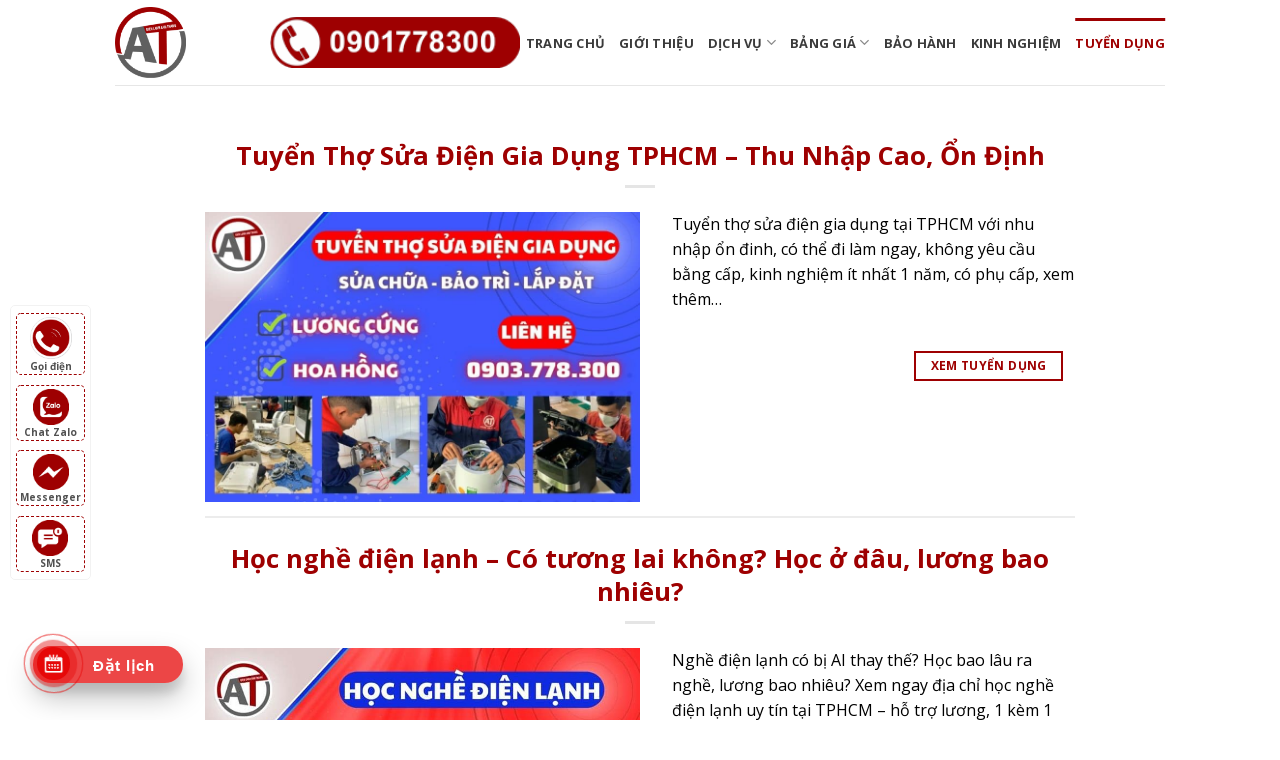

--- FILE ---
content_type: text/html
request_url: https://www.dienlanhanhthang.com/tuyen-dung
body_size: 25525
content:
<!DOCTYPE html>
<!--[if IE 9 ]> <html lang="vi" prefix="og: https://ogp.me/ns#" class="ie9 loading-site no-js"> <![endif]-->
<!--[if IE 8 ]> <html lang="vi" prefix="og: https://ogp.me/ns#" class="ie8 loading-site no-js"> <![endif]-->
<!--[if (gte IE 9)|!(IE)]><!--><html lang="vi" prefix="og: https://ogp.me/ns#" class="loading-site no-js"> <!--<![endif]-->
<head><meta charset="UTF-8" /><script>if(navigator.userAgent.match(/MSIE|Internet Explorer/i)||navigator.userAgent.match(/Trident\/7\..*?rv:11/i)){var href=document.location.href;if(!href.match(/[?&]nowprocket/)){if(href.indexOf("?")==-1){if(href.indexOf("#")==-1){document.location.href=href+"?nowprocket=1"}else{document.location.href=href.replace("#","?nowprocket=1#")}}else{if(href.indexOf("#")==-1){document.location.href=href+"&nowprocket=1"}else{document.location.href=href.replace("#","&nowprocket=1#")}}}}</script><script>class RocketLazyLoadScripts{constructor(e){this.triggerEvents=e,this.eventOptions={passive:!0},this.userEventListener=this.triggerListener.bind(this),this.delayedScripts={normal:[],async:[],defer:[]},this.allJQueries=[]}_addUserInteractionListener(e){this.triggerEvents.forEach((t=>window.addEventListener(t,e.userEventListener,e.eventOptions)))}_removeUserInteractionListener(e){this.triggerEvents.forEach((t=>window.removeEventListener(t,e.userEventListener,e.eventOptions)))}triggerListener(){this._removeUserInteractionListener(this),"loading"===document.readyState?document.addEventListener("DOMContentLoaded",this._loadEverythingNow.bind(this)):this._loadEverythingNow()}async _loadEverythingNow(){this._delayEventListeners(),this._delayJQueryReady(this),this._handleDocumentWrite(),this._registerAllDelayedScripts(),this._preloadAllScripts(),await this._loadScriptsFromList(this.delayedScripts.normal),await this._loadScriptsFromList(this.delayedScripts.defer),await this._loadScriptsFromList(this.delayedScripts.async),await this._triggerDOMContentLoaded(),await this._triggerWindowLoad(),window.dispatchEvent(new Event("rocket-allScriptsLoaded"))}_registerAllDelayedScripts(){document.querySelectorAll("script[type=rocketlazyloadscript]").forEach((e=>{e.hasAttribute("src")?e.hasAttribute("async")&&!1!==e.async?this.delayedScripts.async.push(e):e.hasAttribute("defer")&&!1!==e.defer||"module"===e.getAttribute("data-rocket-type")?this.delayedScripts.defer.push(e):this.delayedScripts.normal.push(e):this.delayedScripts.normal.push(e)}))}async _transformScript(e){return await this._requestAnimFrame(),new Promise((t=>{const n=document.createElement("script");let r;[...e.attributes].forEach((e=>{let t=e.nodeName;"type"!==t&&("data-rocket-type"===t&&(t="type",r=e.nodeValue),n.setAttribute(t,e.nodeValue))})),e.hasAttribute("src")?(n.addEventListener("load",t),n.addEventListener("error",t)):(n.text=e.text,t()),e.parentNode.replaceChild(n,e)}))}async _loadScriptsFromList(e){const t=e.shift();return t?(await this._transformScript(t),this._loadScriptsFromList(e)):Promise.resolve()}_preloadAllScripts(){var e=document.createDocumentFragment();[...this.delayedScripts.normal,...this.delayedScripts.defer,...this.delayedScripts.async].forEach((t=>{const n=t.getAttribute("src");if(n){const t=document.createElement("link");t.href=n,t.rel="preload",t.as="script",e.appendChild(t)}})),document.head.appendChild(e)}_delayEventListeners(){let e={};function t(t,n){!function(t){function n(n){return e[t].eventsToRewrite.indexOf(n)>=0?"rocket-"+n:n}e[t]||(e[t]={originalFunctions:{add:t.addEventListener,remove:t.removeEventListener},eventsToRewrite:[]},t.addEventListener=function(){arguments[0]=n(arguments[0]),e[t].originalFunctions.add.apply(t,arguments)},t.removeEventListener=function(){arguments[0]=n(arguments[0]),e[t].originalFunctions.remove.apply(t,arguments)})}(t),e[t].eventsToRewrite.push(n)}function n(e,t){let n=e[t];Object.defineProperty(e,t,{get:()=>n||function(){},set(r){e["rocket"+t]=n=r}})}t(document,"DOMContentLoaded"),t(window,"DOMContentLoaded"),t(window,"load"),t(window,"pageshow"),t(document,"readystatechange"),n(document,"onreadystatechange"),n(window,"onload"),n(window,"onpageshow")}_delayJQueryReady(e){let t=window.jQuery;Object.defineProperty(window,"jQuery",{get:()=>t,set(n){if(n&&n.fn&&!e.allJQueries.includes(n)){n.fn.ready=n.fn.init.prototype.ready=function(t){e.domReadyFired?t.bind(document)(n):document.addEventListener("rocket-DOMContentLoaded",(()=>t.bind(document)(n)))};const t=n.fn.on;n.fn.on=n.fn.init.prototype.on=function(){if(this[0]===window){function e(e){return e.split(" ").map((e=>"load"===e||0===e.indexOf("load.")?"rocket-jquery-load":e)).join(" ")}"string"==typeof arguments[0]||arguments[0]instanceof String?arguments[0]=e(arguments[0]):"object"==typeof arguments[0]&&Object.keys(arguments[0]).forEach((t=>{delete Object.assign(arguments[0],{[e(t)]:arguments[0][t]})[t]}))}return t.apply(this,arguments),this},e.allJQueries.push(n)}t=n}})}async _triggerDOMContentLoaded(){this.domReadyFired=!0,await this._requestAnimFrame(),document.dispatchEvent(new Event("rocket-DOMContentLoaded")),await this._requestAnimFrame(),window.dispatchEvent(new Event("rocket-DOMContentLoaded")),await this._requestAnimFrame(),document.dispatchEvent(new Event("rocket-readystatechange")),await this._requestAnimFrame(),document.rocketonreadystatechange&&document.rocketonreadystatechange()}async _triggerWindowLoad(){await this._requestAnimFrame(),window.dispatchEvent(new Event("rocket-load")),await this._requestAnimFrame(),window.rocketonload&&window.rocketonload(),await this._requestAnimFrame(),this.allJQueries.forEach((e=>e(window).trigger("rocket-jquery-load"))),window.dispatchEvent(new Event("rocket-pageshow")),await this._requestAnimFrame(),window.rocketonpageshow&&window.rocketonpageshow()}_handleDocumentWrite(){const e=new Map;document.write=document.writeln=function(t){const n=document.currentScript,r=document.createRange(),i=n.parentElement;let o=e.get(n);void 0===o&&(o=n.nextSibling,e.set(n,o));const a=document.createDocumentFragment();r.setStart(a,0),a.appendChild(r.createContextualFragment(t)),i.insertBefore(a,o)}}async _requestAnimFrame(){return new Promise((e=>requestAnimationFrame(e)))}static run(){const e=new RocketLazyLoadScripts(["keydown","mousemove","touchmove","touchstart","touchend","wheel"]);e._addUserInteractionListener(e)}}RocketLazyLoadScripts.run();</script>
	
	<link rel="profile" href="https://gmpg.org/xfn/11" />
	<link rel="pingback" href="https://www.dienlanhanhthang.com/xmlrpc.php" />

	<script type="rocketlazyloadscript">(function(html){html.className = html.className.replace(/\bno-js\b/,'js')})(document.documentElement);</script>
<style>
#wpadminbar #wp-admin-bar-wccp_free_top_button .ab-icon:before {
	content: "\f160";
	color: #02CA02;
	top: 3px;
}
#wpadminbar #wp-admin-bar-wccp_free_top_button .ab-icon {
	transform: rotate(45deg);
}
</style>
		<style type="text/css">
					.heateor_sss_button_instagram span.heateor_sss_svg,a.heateor_sss_instagram span.heateor_sss_svg{background:radial-gradient(circle at 30% 107%,#fdf497 0,#fdf497 5%,#fd5949 45%,#d6249f 60%,#285aeb 90%)}
											.heateor_sss_horizontal_sharing .heateor_sss_svg,.heateor_sss_standard_follow_icons_container .heateor_sss_svg{
							color: #fff;
						border-width: 0px;
			border-style: solid;
			border-color: transparent;
		}
					.heateor_sss_horizontal_sharing .heateorSssTCBackground{
				color:#666;
			}
					.heateor_sss_horizontal_sharing span.heateor_sss_svg:hover,.heateor_sss_standard_follow_icons_container span.heateor_sss_svg:hover{
						border-color: transparent;
		}
		.heateor_sss_vertical_sharing span.heateor_sss_svg,.heateor_sss_floating_follow_icons_container span.heateor_sss_svg{
							color: #fff;
						border-width: 0px;
			border-style: solid;
			border-color: transparent;
		}
				.heateor_sss_vertical_sharing .heateorSssTCBackground{
			color:#666;
		}
						.heateor_sss_vertical_sharing span.heateor_sss_svg:hover,.heateor_sss_floating_follow_icons_container span.heateor_sss_svg:hover{
						border-color: transparent;
		}
		@media screen and (max-width:783px) {.heateor_sss_vertical_sharing{display:none!important}}		</style>
		<meta name="viewport" content="width=device-width, initial-scale=1, maximum-scale=1" />
<!-- Search Engine Optimization by Rank Math PRO - https://s.rankmath.com/home -->
<title>Tuyển Dụng - Điện Lạnh Anh Thắng</title><link rel="preload" as="style" href="https://fonts.googleapis.com/css?family=Open%20Sans%3Aregular%2C700%2Cregular%2C700%7CDancing%20Script%3Aregular%2C400&#038;display=swap" /><link rel="stylesheet" href="https://fonts.googleapis.com/css?family=Open%20Sans%3Aregular%2C700%2Cregular%2C700%7CDancing%20Script%3Aregular%2C400&#038;display=swap" media="print" onload="this.media='all'" /><noscript><link rel="stylesheet" href="https://fonts.googleapis.com/css?family=Open%20Sans%3Aregular%2C700%2Cregular%2C700%7CDancing%20Script%3Aregular%2C400&#038;display=swap" /></noscript>
<meta name="description" content="Tuyển dụng Archive - Điện lạnh Anh Thắng"/>
<meta name="robots" content="follow, index"/>
<link rel="canonical" href="https://www.dienlanhanhthang.com/tuyen-dung" />
<meta property="og:locale" content="vi_VN" />
<meta property="og:type" content="article" />
<meta property="og:title" content="Tuyển Dụng - Điện Lạnh Anh Thắng" />
<meta property="og:description" content="Tuyển dụng Archive - Điện lạnh Anh Thắng" />
<meta property="og:url" content="https://www.dienlanhanhthang.com/tuyen-dung" />
<meta property="og:site_name" content="Điện lạnh Anh Thắng" />
<meta property="article:publisher" content="https://www.facebook.com/dienlanhanhthang/" />
<meta property="og:image" content="https://www.dienlanhanhthang.com/wp-content/uploads/2021/06/banner_top_04.png" />
<meta property="og:image:secure_url" content="https://www.dienlanhanhthang.com/wp-content/uploads/2021/06/banner_top_04.png" />
<meta property="og:image:width" content="1600" />
<meta property="og:image:height" content="763" />
<meta property="og:image:type" content="image/png" />
<meta name="twitter:card" content="summary_large_image" />
<meta name="twitter:title" content="Tuyển Dụng - Điện Lạnh Anh Thắng" />
<meta name="twitter:description" content="Tuyển dụng Archive - Điện lạnh Anh Thắng" />
<meta name="twitter:image" content="https://www.dienlanhanhthang.com/wp-content/uploads/2021/06/banner_top_04.png" />
<script type="application/ld+json" class="rank-math-schema-pro">{"@context":"https://schema.org","@graph":[{"@type":"ProfessionalService","@id":"https://www.dienlanhanhthang.com/#organization","name":"\u0110i\u1ec7n l\u1ea1nh Anh Th\u1eafng - Trung t\u00e2m s\u1eeda ch\u1eefa \u0110i\u1ec7n l\u1ea1nh - \u0110i\u1ec7n Gia D\u1ee5ng - \u0110i\u1ec7n t\u1eed uy t\u00edn H\u1ed3 Ch\u00ed Minh","url":"https://www.dienlanhanhthang.com","email":"dienlanhanhthanghcm@gmail.com","logo":{"@type":"ImageObject","@id":"https://www.dienlanhanhthang.com/#logo","url":"https://www.dienlanhanhthang.com/wp-content/uploads/2021/06/banner_top_04.png","contentUrl":"https://www.dienlanhanhthang.com/wp-content/uploads/2021/06/banner_top_04.png","caption":"\u0110i\u1ec7n l\u1ea1nh Anh Th\u1eafng - Trung t\u00e2m s\u1eeda ch\u1eefa \u0110i\u1ec7n l\u1ea1nh - \u0110i\u1ec7n Gia D\u1ee5ng - \u0110i\u1ec7n t\u1eed uy t\u00edn H\u1ed3 Ch\u00ed Minh","inLanguage":"vi","width":"1600","height":"763"},"priceRange":"VN\u0110","openingHours":["Monday,Tuesday,Wednesday,Thursday,Friday,Saturday,Sunday 08:30-22:00"],"image":{"@id":"https://www.dienlanhanhthang.com/#logo"},"telephone":"0902778300"},{"@type":"WebSite","@id":"https://www.dienlanhanhthang.com/#website","url":"https://www.dienlanhanhthang.com","name":"\u0110i\u1ec7n l\u1ea1nh Anh Th\u1eafng - Trung t\u00e2m s\u1eeda ch\u1eefa \u0110i\u1ec7n l\u1ea1nh - \u0110i\u1ec7n Gia D\u1ee5ng - \u0110i\u1ec7n t\u1eed uy t\u00edn H\u1ed3 Ch\u00ed Minh","publisher":{"@id":"https://www.dienlanhanhthang.com/#organization"},"inLanguage":"vi"},{"@type":"BreadcrumbList","@id":"https://www.dienlanhanhthang.com/tuyen-dung#breadcrumb","itemListElement":[{"@type":"ListItem","position":"1","item":{"@id":"https://www.dienlanhanhthang.com","name":"Trang ch\u1ee7"}},{"@type":"ListItem","position":"2","item":{"@id":"https://www.dienlanhanhthang.com/tuyen-dung","name":"Tuy\u1ec3n d\u1ee5ng"}}]},{"@type":"CollectionPage","@id":"https://www.dienlanhanhthang.com/tuyen-dung#webpage","url":"https://www.dienlanhanhthang.com/tuyen-dung","name":"Tuy\u1ec3n D\u1ee5ng - \u0110i\u1ec7n L\u1ea1nh Anh Th\u1eafng","isPartOf":{"@id":"https://www.dienlanhanhthang.com/#website"},"inLanguage":"vi","breadcrumb":{"@id":"https://www.dienlanhanhthang.com/tuyen-dung#breadcrumb"}}]}</script>
<!-- /Rank Math WordPress SEO plugin -->

<link rel='dns-prefetch' href='//www.google.com' />
<link rel='dns-prefetch' href='//cdnjs.cloudflare.com' />
<link rel='dns-prefetch' href='//fonts.googleapis.com' />
<link href='https://fonts.gstatic.com' crossorigin rel='preconnect' />
<link rel="alternate" type="application/rss+xml" title="Dòng thông tin Điện lạnh Anh Thắng &raquo;" href="https://www.dienlanhanhthang.com/feed" />
<link rel="alternate" type="application/rss+xml" title="Nguồn tin Điện lạnh Anh Thắng &raquo; Tuyển dụng" href="https://www.dienlanhanhthang.com/tuyen-dung/feed/" />
<style type="text/css">
img.wp-smiley,
img.emoji {
	display: inline !important;
	border: none !important;
	box-shadow: none !important;
	height: 1em !important;
	width: 1em !important;
	margin: 0 .07em !important;
	vertical-align: -0.1em !important;
	background: none !important;
	padding: 0 !important;
}
</style>
	<link rel='stylesheet' id='wp-block-library-css'  href='https://www.dienlanhanhthang.com/wp-includes/css/dist/block-library/style.min.css?ver=5.7.2' type='text/css' media='all' />
<link data-minify="1" rel='stylesheet' id='contact-form-7-css'  href='https://www.dienlanhanhthang.com/wp-content/cache/min/1/wp-content/plugins/contact-form-7/includes/css/styles.css?ver=1766312746' type='text/css' media='all' />
<link data-minify="1" rel='stylesheet' id='kk-star-ratings-css'  href='https://www.dienlanhanhthang.com/wp-content/cache/min/1/wp-content/plugins/kk-star-ratings/public/css/kk-star-ratings.css?ver=1766312746' type='text/css' media='all' />
<style id='kk-star-ratings-inline-css' type='text/css'>
.kk-star-ratings .kksr-stars .kksr-star {
        margin-right: 4px;
    }
    [dir="rtl"] .kk-star-ratings .kksr-stars .kksr-star {
        margin-left: 4px;
        margin-right: 0;
    }
</style>
<link data-minify="1" rel='stylesheet' id='heateor_sss_frontend_css-css'  href='https://www.dienlanhanhthang.com/wp-content/cache/min/1/wp-content/plugins/sassy-social-share/public/css/sassy-social-share-public.css?ver=1766312746' type='text/css' media='all' />
<link data-minify="1" rel='stylesheet' id='cdn-fontawesome-css'  href='https://www.dienlanhanhthang.com/wp-content/cache/min/1/ajax/libs/font-awesome/5.15.3/css/all.min.css?ver=1766312746' type='text/css' media='all' />
<link data-minify="1" rel='stylesheet' id='flatsome-main-css'  href='https://www.dienlanhanhthang.com/wp-content/cache/min/1/wp-content/themes/flatsome/assets/css/flatsome.css?ver=1766312746' type='text/css' media='all' />
<style id='flatsome-main-inline-css' type='text/css'>
@font-face {
				font-family: "fl-icons";
				font-display: block;
				src: url(https://www.dienlanhanhthang.com/wp-content/themes/flatsome/assets/css/icons/fl-icons.eot?v=3.14.1);
				src:
					url(https://www.dienlanhanhthang.com/wp-content/themes/flatsome/assets/css/icons/fl-icons.eot#iefix?v=3.14.1) format("embedded-opentype"),
					url(https://www.dienlanhanhthang.com/wp-content/themes/flatsome/assets/css/icons/fl-icons.woff2?v=3.14.1) format("woff2"),
					url(https://www.dienlanhanhthang.com/wp-content/themes/flatsome/assets/css/icons/fl-icons.ttf?v=3.14.1) format("truetype"),
					url(https://www.dienlanhanhthang.com/wp-content/themes/flatsome/assets/css/icons/fl-icons.woff?v=3.14.1) format("woff"),
					url(https://www.dienlanhanhthang.com/wp-content/themes/flatsome/assets/css/icons/fl-icons.svg?v=3.14.1#fl-icons) format("svg");
			}
</style>
<link data-minify="1" rel='stylesheet' id='flatsome-style-css'  href='https://www.dienlanhanhthang.com/wp-content/cache/min/1/wp-content/themes/flatsome-child/style.css?ver=1766312746' type='text/css' media='all' />

<style id='rocket-lazyload-inline-css' type='text/css'>
.rll-youtube-player{position:relative;padding-bottom:56.23%;height:0;overflow:hidden;max-width:100%;}.rll-youtube-player iframe{position:absolute;top:0;left:0;width:100%;height:100%;z-index:100;background:0 0}.rll-youtube-player img{bottom:0;display:block;left:0;margin:auto;max-width:100%;width:100%;position:absolute;right:0;top:0;border:none;height:auto;cursor:pointer;-webkit-transition:.4s all;-moz-transition:.4s all;transition:.4s all}.rll-youtube-player img:hover{-webkit-filter:brightness(75%)}.rll-youtube-player .play{height:72px;width:72px;left:50%;top:50%;margin-left:-36px;margin-top:-36px;position:absolute;background:url(https://www.dienlanhanhthang.com/wp-content/plugins/wp-rocket/assets/img/youtube.png) no-repeat;cursor:pointer}
</style>
<script type="rocketlazyloadscript" data-rocket-type='text/javascript' src='https://www.dienlanhanhthang.com/wp-includes/js/jquery/jquery.min.js?ver=3.5.1' id='jquery-core-js' defer></script>
<script type="rocketlazyloadscript" data-rocket-type='text/javascript' src='https://www.dienlanhanhthang.com/wp-includes/js/jquery/jquery-migrate.min.js?ver=3.3.2' id='jquery-migrate-js' defer></script>
<script type="rocketlazyloadscript" data-minify="1" data-rocket-type='text/javascript' src='https://www.dienlanhanhthang.com/wp-content/cache/min/1/wp-content/themes/flatsome-child/assets/js/script.js?ver=1766312746' id='my-script-js' defer></script>
<link rel="https://api.w.org/" href="https://www.dienlanhanhthang.com/wp-json/" /><link rel="EditURI" type="application/rsd+xml" title="RSD" href="https://www.dienlanhanhthang.com/xmlrpc.php?rsd" />
<link rel="wlwmanifest" type="application/wlwmanifest+xml" href="https://www.dienlanhanhthang.com/wp-includes/wlwmanifest.xml" /> 
<meta name="generator" content="WordPress 5.7.2" />
<script type="rocketlazyloadscript" id="wpcp_disable_selection" data-rocket-type="text/javascript">
var image_save_msg='You are not allowed to save images!';
	var no_menu_msg='Context Menu disabled!';
	var smessage = "Content is protected !!";

function disableEnterKey(e)
{
	var elemtype = e.target.tagName;
	
	elemtype = elemtype.toUpperCase();
	
	if (elemtype == "TEXT" || elemtype == "TEXTAREA" || elemtype == "INPUT" || elemtype == "PASSWORD" || elemtype == "SELECT" || elemtype == "OPTION" || elemtype == "EMBED")
	{
		elemtype = 'TEXT';
	}
	
	if (e.ctrlKey){
     var key;
     if(window.event)
          key = window.event.keyCode;     //IE
     else
          key = e.which;     //firefox (97)
    //if (key != 17) alert(key);
     if (elemtype!= 'TEXT' && (key == 97 || key == 65 || key == 67 || key == 99 || key == 88 || key == 120 || key == 26 || key == 85  || key == 86 || key == 83 || key == 43 || key == 73))
     {
		if(wccp_free_iscontenteditable(e)) return true;
		show_wpcp_message('You are not allowed to copy content or view source');
		return false;
     }else
     	return true;
     }
}


/*For contenteditable tags*/
function wccp_free_iscontenteditable(e)
{
	var e = e || window.event; // also there is no e.target property in IE. instead IE uses window.event.srcElement
  	
	var target = e.target || e.srcElement;

	var elemtype = e.target.nodeName;
	
	elemtype = elemtype.toUpperCase();
	
	var iscontenteditable = "false";
		
	if(typeof target.getAttribute!="undefined" ) iscontenteditable = target.getAttribute("contenteditable"); // Return true or false as string
	
	var iscontenteditable2 = false;
	
	if(typeof target.isContentEditable!="undefined" ) iscontenteditable2 = target.isContentEditable; // Return true or false as boolean

	if(target.parentElement.isContentEditable) iscontenteditable2 = true;
	
	if (iscontenteditable == "true" || iscontenteditable2 == true)
	{
		if(typeof target.style!="undefined" ) target.style.cursor = "text";
		
		return true;
	}
}

////////////////////////////////////
function disable_copy(e)
{	
	var e = e || window.event; // also there is no e.target property in IE. instead IE uses window.event.srcElement
	
	var elemtype = e.target.tagName;
	
	elemtype = elemtype.toUpperCase();
	
	if (elemtype == "TEXT" || elemtype == "TEXTAREA" || elemtype == "INPUT" || elemtype == "PASSWORD" || elemtype == "SELECT" || elemtype == "OPTION" || elemtype == "EMBED")
	{
		elemtype = 'TEXT';
	}
	
	if(wccp_free_iscontenteditable(e)) return true;
	
	var isSafari = /Safari/.test(navigator.userAgent) && /Apple Computer/.test(navigator.vendor);
	
	var checker_IMG = '';
	if (elemtype == "IMG" && checker_IMG == 'checked' && e.detail >= 2) {show_wpcp_message(alertMsg_IMG);return false;}
	if (elemtype != "TEXT")
	{
		if (smessage !== "" && e.detail == 2)
			show_wpcp_message(smessage);
		
		if (isSafari)
			return true;
		else
			return false;
	}	
}

//////////////////////////////////////////
function disable_copy_ie()
{
	var e = e || window.event;
	var elemtype = window.event.srcElement.nodeName;
	elemtype = elemtype.toUpperCase();
	if(wccp_free_iscontenteditable(e)) return true;
	if (elemtype == "IMG") {show_wpcp_message(alertMsg_IMG);return false;}
	if (elemtype != "TEXT" && elemtype != "TEXTAREA" && elemtype != "INPUT" && elemtype != "PASSWORD" && elemtype != "SELECT" && elemtype != "OPTION" && elemtype != "EMBED")
	{
		return false;
	}
}	
function reEnable()
{
	return true;
}
document.onkeydown = disableEnterKey;
document.onselectstart = disable_copy_ie;
if(navigator.userAgent.indexOf('MSIE')==-1)
{
	document.onmousedown = disable_copy;
	document.onclick = reEnable;
}
function disableSelection(target)
{
    //For IE This code will work
    if (typeof target.onselectstart!="undefined")
    target.onselectstart = disable_copy_ie;
    
    //For Firefox This code will work
    else if (typeof target.style.MozUserSelect!="undefined")
    {target.style.MozUserSelect="none";}
    
    //All other  (ie: Opera) This code will work
    else
    target.onmousedown=function(){return false}
    target.style.cursor = "default";
}
//Calling the JS function directly just after body load
window.onload = function(){disableSelection(document.body);};

//////////////////special for safari Start////////////////
var onlongtouch;
var timer;
var touchduration = 1000; //length of time we want the user to touch before we do something

var elemtype = "";
function touchstart(e) {
	var e = e || window.event;
  // also there is no e.target property in IE.
  // instead IE uses window.event.srcElement
  	var target = e.target || e.srcElement;
	
	elemtype = window.event.srcElement.nodeName;
	
	elemtype = elemtype.toUpperCase();
	
	if(!wccp_pro_is_passive()) e.preventDefault();
	if (!timer) {
		timer = setTimeout(onlongtouch, touchduration);
	}
}

function touchend() {
    //stops short touches from firing the event
    if (timer) {
        clearTimeout(timer);
        timer = null;
    }
	onlongtouch();
}

onlongtouch = function(e) { //this will clear the current selection if anything selected
	
	if (elemtype != "TEXT" && elemtype != "TEXTAREA" && elemtype != "INPUT" && elemtype != "PASSWORD" && elemtype != "SELECT" && elemtype != "EMBED" && elemtype != "OPTION")	
	{
		if (window.getSelection) {
			if (window.getSelection().empty) {  // Chrome
			window.getSelection().empty();
			} else if (window.getSelection().removeAllRanges) {  // Firefox
			window.getSelection().removeAllRanges();
			}
		} else if (document.selection) {  // IE?
			document.selection.empty();
		}
		return false;
	}
};

document.addEventListener("DOMContentLoaded", function(event) { 
    window.addEventListener("touchstart", touchstart, false);
    window.addEventListener("touchend", touchend, false);
});

function wccp_pro_is_passive() {

  var cold = false,
  hike = function() {};

  try {
	  const object1 = {};
  var aid = Object.defineProperty(object1, 'passive', {
  get() {cold = true}
  });
  window.addEventListener('test', hike, aid);
  window.removeEventListener('test', hike, aid);
  } catch (e) {}

  return cold;
}
/*special for safari End*/
</script>
<script type="rocketlazyloadscript" id="wpcp_disable_Right_Click" data-rocket-type="text/javascript">
document.ondragstart = function() { return false;}
	function nocontext(e) {
	   return false;
	}
	document.oncontextmenu = nocontext;
</script>
<style>
.unselectable
{
-moz-user-select:none;
-webkit-user-select:none;
cursor: default;
}
html
{
-webkit-touch-callout: none;
-webkit-user-select: none;
-khtml-user-select: none;
-moz-user-select: none;
-ms-user-select: none;
user-select: none;
-webkit-tap-highlight-color: rgba(0,0,0,0);
}
</style>
<script type="rocketlazyloadscript" id="wpcp_css_disable_selection" data-rocket-type="text/javascript">
var e = document.getElementsByTagName('body')[0];
if(e)
{
	e.setAttribute('unselectable',"on");
}
</script>
<style>.bg{opacity: 0; transition: opacity 1s; -webkit-transition: opacity 1s;} .bg-loaded{opacity: 1;}</style><!--[if IE]><link rel="stylesheet" type="text/css" href="https://www.dienlanhanhthang.com/wp-content/themes/flatsome/assets/css/ie-fallback.css"><script src="//cdnjs.cloudflare.com/ajax/libs/html5shiv/3.6.1/html5shiv.js"></script><script>var head = document.getElementsByTagName('head')[0],style = document.createElement('style');style.type = 'text/css';style.styleSheet.cssText = ':before,:after{content:none !important';head.appendChild(style);setTimeout(function(){head.removeChild(style);}, 0);</script><script src="https://www.dienlanhanhthang.com/wp-content/themes/flatsome/assets/libs/ie-flexibility.js"></script><![endif]--><!-- Google Tag Manager -->
<script type="rocketlazyloadscript">(function(w,d,s,l,i){w[l]=w[l]||[];w[l].push({'gtm.start':
new Date().getTime(),event:'gtm.js'});var f=d.getElementsByTagName(s)[0],
j=d.createElement(s),dl=l!='dataLayer'?'&l='+l:'';j.async=true;j.src=
'https://www.googletagmanager.com/gtm.js?id='+i+dl;f.parentNode.insertBefore(j,f);
})(window,document,'script','dataLayer','GTM-NVW2N3Z');</script>
<!-- End Google Tag Manager --><link rel="icon" href="https://www.dienlanhanhthang.com/wp-content/uploads/2021/06/dlat_logo_125x125-100x100.png" sizes="32x32" />
<link rel="icon" href="https://www.dienlanhanhthang.com/wp-content/uploads/2021/06/dlat_logo_125x125.png" sizes="192x192" />
<link rel="apple-touch-icon" href="https://www.dienlanhanhthang.com/wp-content/uploads/2021/06/dlat_logo_125x125.png" />
<meta name="msapplication-TileImage" content="https://www.dienlanhanhthang.com/wp-content/uploads/2021/06/dlat_logo_125x125.png" />
<style id="custom-css" type="text/css">:root {--primary-color: #9e0001;}.header-main{height: 85px}#logo img{max-height: 85px}#logo{width:125px;}#logo img{padding:7px 0;}.stuck #logo img{padding:7px 0;}.header-top{min-height: 30px}.transparent .header-main{height: 90px}.transparent #logo img{max-height: 90px}.has-transparent + .page-title:first-of-type,.has-transparent + #main > .page-title,.has-transparent + #main > div > .page-title,.has-transparent + #main .page-header-wrapper:first-of-type .page-title{padding-top: 90px;}.header.show-on-scroll,.stuck .header-main{height:70px!important}.stuck #logo img{max-height: 70px!important}.header-bottom {background-color: #f1f1f1}.header-main .nav > li > a{line-height: 30px }.stuck .header-main .nav > li > a{line-height: 30px }@media (max-width: 549px) {.header-main{height: 70px}#logo img{max-height: 70px}}.nav-dropdown{font-size:100%}/* Color */.accordion-title.active, .has-icon-bg .icon .icon-inner,.logo a, .primary.is-underline, .primary.is-link, .badge-outline .badge-inner, .nav-outline > li.active> a,.nav-outline >li.active > a, .cart-icon strong,[data-color='primary'], .is-outline.primary{color: #9e0001;}/* Color !important */[data-text-color="primary"]{color: #9e0001!important;}/* Background Color */[data-text-bg="primary"]{background-color: #9e0001;}/* Background */.scroll-to-bullets a,.featured-title, .label-new.menu-item > a:after, .nav-pagination > li > .current,.nav-pagination > li > span:hover,.nav-pagination > li > a:hover,.has-hover:hover .badge-outline .badge-inner,button[type="submit"], .button.wc-forward:not(.checkout):not(.checkout-button), .button.submit-button, .button.primary:not(.is-outline),.featured-table .title,.is-outline:hover, .has-icon:hover .icon-label,.nav-dropdown-bold .nav-column li > a:hover, .nav-dropdown.nav-dropdown-bold > li > a:hover, .nav-dropdown-bold.dark .nav-column li > a:hover, .nav-dropdown.nav-dropdown-bold.dark > li > a:hover, .is-outline:hover, .tagcloud a:hover,.grid-tools a, input[type='submit']:not(.is-form), .box-badge:hover .box-text, input.button.alt,.nav-box > li > a:hover,.nav-box > li.active > a,.nav-pills > li.active > a ,.current-dropdown .cart-icon strong, .cart-icon:hover strong, .nav-line-bottom > li > a:before, .nav-line-grow > li > a:before, .nav-line > li > a:before,.banner, .header-top, .slider-nav-circle .flickity-prev-next-button:hover svg, .slider-nav-circle .flickity-prev-next-button:hover .arrow, .primary.is-outline:hover, .button.primary:not(.is-outline), input[type='submit'].primary, input[type='submit'].primary, input[type='reset'].button, input[type='button'].primary, .badge-inner{background-color: #9e0001;}/* Border */.nav-vertical.nav-tabs > li.active > a,.scroll-to-bullets a.active,.nav-pagination > li > .current,.nav-pagination > li > span:hover,.nav-pagination > li > a:hover,.has-hover:hover .badge-outline .badge-inner,.accordion-title.active,.featured-table,.is-outline:hover, .tagcloud a:hover,blockquote, .has-border, .cart-icon strong:after,.cart-icon strong,.blockUI:before, .processing:before,.loading-spin, .slider-nav-circle .flickity-prev-next-button:hover svg, .slider-nav-circle .flickity-prev-next-button:hover .arrow, .primary.is-outline:hover{border-color: #9e0001}.nav-tabs > li.active > a{border-top-color: #9e0001}.widget_shopping_cart_content .blockUI.blockOverlay:before { border-left-color: #9e0001 }.woocommerce-checkout-review-order .blockUI.blockOverlay:before { border-left-color: #9e0001 }/* Fill */.slider .flickity-prev-next-button:hover svg,.slider .flickity-prev-next-button:hover .arrow{fill: #9e0001;}/* Background Color */[data-icon-label]:after, .secondary.is-underline:hover,.secondary.is-outline:hover,.icon-label,.button.secondary:not(.is-outline),.button.alt:not(.is-outline), .badge-inner.on-sale, .button.checkout, .single_add_to_cart_button, .current .breadcrumb-step{ background-color:#606060; }[data-text-bg="secondary"]{background-color: #606060;}/* Color */.secondary.is-underline,.secondary.is-link, .secondary.is-outline,.stars a.active, .star-rating:before, .woocommerce-page .star-rating:before,.star-rating span:before, .color-secondary{color: #606060}/* Color !important */[data-text-color="secondary"]{color: #606060!important;}/* Border */.secondary.is-outline:hover{border-color:#606060}body{font-size: 100%;}@media screen and (max-width: 549px){body{font-size: 100%;}}body{font-family:"Open Sans", sans-serif}body{font-weight: 0}body{color: #000000}.nav > li > a {font-family:"Open Sans", sans-serif;}.mobile-sidebar-levels-2 .nav > li > ul > li > a {font-family:"Open Sans", sans-serif;}.nav > li > a {font-weight: 700;}.mobile-sidebar-levels-2 .nav > li > ul > li > a {font-weight: 700;}h1,h2,h3,h4,h5,h6,.heading-font, .off-canvas-center .nav-sidebar.nav-vertical > li > a{font-family: "Open Sans", sans-serif;}h1,h2,h3,h4,h5,h6,.heading-font,.banner h1,.banner h2{font-weight: 700;}h1,h2,h3,h4,h5,h6,.heading-font{color: #9e0001;}.alt-font{font-family: "Dancing Script", sans-serif;}.alt-font{font-weight: 400!important;}.header:not(.transparent) .header-nav-main.nav > li > a {color: #3a3a3a;}.header:not(.transparent) .header-nav-main.nav > li > a:hover,.header:not(.transparent) .header-nav-main.nav > li.active > a,.header:not(.transparent) .header-nav-main.nav > li.current > a,.header:not(.transparent) .header-nav-main.nav > li > a.active,.header:not(.transparent) .header-nav-main.nav > li > a.current{color: #9e0001;}.header-nav-main.nav-line-bottom > li > a:before,.header-nav-main.nav-line-grow > li > a:before,.header-nav-main.nav-line > li > a:before,.header-nav-main.nav-box > li > a:hover,.header-nav-main.nav-box > li.active > a,.header-nav-main.nav-pills > li > a:hover,.header-nav-main.nav-pills > li.active > a{color:#FFF!important;background-color: #9e0001;}a{color: #1e73be;}.footer-1{background-color: #606060}.absolute-footer, html{background-color: #9e0001}/* Custom CSS */.wp-block-table table td {color: #000}.label-new.menu-item > a:after{content:"New";}.label-hot.menu-item > a:after{content:"Hot";}.label-sale.menu-item > a:after{content:"Sale";}.label-popular.menu-item > a:after{content:"Popular";}</style><noscript><style id="rocket-lazyload-nojs-css">.rll-youtube-player, [data-lazy-src]{display:none !important;}</style></noscript></head>

<body class="archive post-type-archive post-type-archive-tuyen-dung unselectable lightbox nav-dropdown-has-arrow nav-dropdown-has-shadow nav-dropdown-has-border">

<!-- Google Tag Manager (noscript) -->
<noscript><iframe src="https://www.googletagmanager.com/ns.html?id=GTM-NVW2N3Z"
height="0" width="0" style="display:none;visibility:hidden"></iframe></noscript>
<!-- End Google Tag Manager (noscript) --><div id="fb-root"></div>
<script type="rocketlazyloadscript" async defer crossorigin="anonymous" src="https://connect.facebook.net/vi_VN/sdk.js#xfbml=1&version=v11.0&appId=569070580366459&autoLogAppEvents=1" nonce="ZqbWeh0B"></script>
<a class="skip-link screen-reader-text" href="#main">Skip to content</a>

<div id="wrapper">

	
	<header id="header" class="header has-sticky sticky-jump">
		<div class="header-wrapper">
			<div id="masthead" class="header-main ">
      <div class="header-inner flex-row container logo-left medium-logo-center" role="navigation">

          <!-- Logo -->
          <div id="logo" class="flex-col logo">
            <!-- Header logo -->
<a href="https://www.dienlanhanhthang.com/" title="Điện lạnh Anh Thắng - Dịch vụ sửa chữa điện lạnh tại nhà" rel="home">
    <img width="125" height="85" src="data:image/svg+xml,%3Csvg%20xmlns='http://www.w3.org/2000/svg'%20viewBox='0%200%20125%2085'%3E%3C/svg%3E" class="header_logo header-logo" alt="Điện lạnh Anh Thắng" data-lazy-src="https://www.dienlanhanhthang.com/wp-content/uploads/2021/06/dlat_logo_125x125.png"/><noscript><img width="125" height="85" src="https://www.dienlanhanhthang.com/wp-content/uploads/2021/06/dlat_logo_125x125.png" class="header_logo header-logo" alt="Điện lạnh Anh Thắng"/></noscript><img  width="125" height="85" src="data:image/svg+xml,%3Csvg%20xmlns='http://www.w3.org/2000/svg'%20viewBox='0%200%20125%2085'%3E%3C/svg%3E" class="header-logo-dark" alt="Điện lạnh Anh Thắng" data-lazy-src="https://www.dienlanhanhthang.com/wp-content/uploads/2021/06/dlat_logo_125x125.png"/><noscript><img  width="125" height="85" src="https://www.dienlanhanhthang.com/wp-content/uploads/2021/06/dlat_logo_125x125.png" class="header-logo-dark" alt="Điện lạnh Anh Thắng"/></noscript></a>
          </div>

          <!-- Mobile Left Elements -->
          <div class="flex-col show-for-medium flex-left">
            <ul class="mobile-nav nav nav-left ">
                          </ul>
          </div>

          <!-- Left Elements -->
          <div class="flex-col hide-for-medium flex-left
            flex-grow">
            <ul class="header-nav header-nav-main nav nav-left  nav-line-grow nav-uppercase" >
              <li class="html custom html_topbar_right"><a href="tel:0901778300"><img width="250" height="auto" src="data:image/svg+xml,%3Csvg%20xmlns='http://www.w3.org/2000/svg'%20viewBox='0%200%20250%200'%3E%3C/svg%3E" alt="Điện lạnh Anh Thắng Hotline" data-lazy-src="/wp-content/themes/flatsome-child/assets/img/hotline.png"><noscript><img width="250" height="auto" src="/wp-content/themes/flatsome-child/assets/img/hotline.png" alt="Điện lạnh Anh Thắng Hotline"></noscript></a></li>            </ul>
          </div>

          <!-- Right Elements -->
          <div class="flex-col hide-for-medium flex-right">
            <ul class="header-nav header-nav-main nav nav-right  nav-line-grow nav-uppercase">
              <li id="menu-item-12930" class="menu-item menu-item-type-post_type menu-item-object-page menu-item-home menu-item-12930 menu-item-design-default"><a href="https://www.dienlanhanhthang.com/" class="nav-top-link">Trang chủ</a></li>
<li id="menu-item-11842" class="menu-item menu-item-type-post_type menu-item-object-page menu-item-11842 menu-item-design-default"><a href="https://www.dienlanhanhthang.com/gioi-thieu" class="nav-top-link">Giới thiệu</a></li>
<li id="menu-item-11843" class="mega-wrapper menu-item menu-item-type-custom menu-item-object-custom menu-item-11843 menu-item-design-container-width menu-item-has-block has-dropdown"><a href="#" class="nav-top-link">Dịch vụ<i class="icon-angle-down" ></i></a><div class="sub-menu nav-dropdown">	<section class="section mega-menu-services" id="section_578299659">
		<div class="bg section-bg fill bg-fill  bg-loaded" >

			
			
			

		</div>

		<div class="section-content relative">
			

<div class="row row-large"  id="row-464305550">


	<div id="col-746998328" class="col medium-4 small-12 large-4"  >
				<div class="col-inner"  >
			
			

	<div id="text-1640493581" class="text">
		

<div class="head">dịch vụ sửa chữa</div>
		
<style>
#text-1640493581 {
  font-size: 1.1rem;
}
</style>
	</div>
	
	<div class="ux-menu stack stack-col justify-start ux-menu--divider-solid">
		

	<div class="ux-menu-link flex menu-item">
		<a class="ux-menu-link__link flex" href="https://www.dienlanhanhthang.com/sua-may-lanh.html"  >
			<i class="ux-menu-link__icon text-center icon-angle-right" ></i>			<span class="ux-menu-link__text">
				Sửa Máy Lạnh			</span>
		</a>
	</div>
	

	<div class="ux-menu-link flex menu-item">
		<a class="ux-menu-link__link flex" href="https://www.dienlanhanhthang.com/sua-may-giat.html"  >
			<i class="ux-menu-link__icon text-center icon-angle-right" ></i>			<span class="ux-menu-link__text">
				Sửa Máy Giặt			</span>
		</a>
	</div>
	

	<div class="ux-menu-link flex menu-item">
		<a class="ux-menu-link__link flex" href="https://www.dienlanhanhthang.com/sua-tu-lanh.html"  >
			<i class="ux-menu-link__icon text-center icon-angle-right" ></i>			<span class="ux-menu-link__text">
				Sửa Tủ Lạnh			</span>
		</a>
	</div>
	

	<div class="ux-menu-link flex menu-item">
		<a class="ux-menu-link__link flex" href="https://www.dienlanhanhthang.com/sua-tivi.html"  >
			<i class="ux-menu-link__icon text-center icon-angle-right" ></i>			<span class="ux-menu-link__text">
				Sửa Tivi			</span>
		</a>
	</div>
	

	<div class="ux-menu-link flex menu-item">
		<a class="ux-menu-link__link flex" href="https://www.dienlanhanhthang.com/sua-lo-vi-song.html"  >
			<i class="ux-menu-link__icon text-center icon-angle-right" ></i>			<span class="ux-menu-link__text">
				Sửa Lò Vi Sóng			</span>
		</a>
	</div>
	

	<div class="ux-menu-link flex menu-item">
		<a class="ux-menu-link__link flex" href="https://www.dienlanhanhthang.com/sua-may-loc-khong-khi-tphcm.html"  >
			<i class="ux-menu-link__icon text-center icon-angle-right" ></i>			<span class="ux-menu-link__text">
				Sửa Máy Lọc Không Khí			</span>
		</a>
	</div>
	

	<div class="ux-menu-link flex menu-item">
		<a class="ux-menu-link__link flex" href="https://www.dienlanhanhthang.com/sua-quat-hoi-nuoc.html"  >
			<i class="ux-menu-link__icon text-center icon-angle-right" ></i>			<span class="ux-menu-link__text">
				Sửa Quạt Hơi Nước			</span>
		</a>
	</div>
	

	<div class="ux-menu-link flex menu-item">
		<a class="ux-menu-link__link flex" href="https://www.dienlanhanhthang.com/sua-quat-dien.html"  >
			<i class="ux-menu-link__icon text-center icon-angle-right" ></i>			<span class="ux-menu-link__text">
				Sửa Quạt Điện			</span>
		</a>
	</div>
	

	<div class="ux-menu-link flex menu-item">
		<a class="ux-menu-link__link flex" href="https://www.dienlanhanhthang.com/sua-may-nuoc-nong.html"  >
			<i class="ux-menu-link__icon text-center icon-angle-right" ></i>			<span class="ux-menu-link__text">
				Sửa Máy Nước Nóng			</span>
		</a>
	</div>
	

	<div class="ux-menu-link flex menu-item">
		<a class="ux-menu-link__link flex" href="https://www.dienlanhanhthang.com/sua-cay-nuoc-nong-lanh.html"  >
			<i class="ux-menu-link__icon text-center icon-angle-right" ></i>			<span class="ux-menu-link__text">
				Sửa Cây Nước Nóng Lạnh			</span>
		</a>
	</div>
	

	<div class="ux-menu-link flex menu-item">
		<a class="ux-menu-link__link flex" href="https://www.dienlanhanhthang.com/sua-may-loc-nuoc.html"  >
			<i class="ux-menu-link__icon text-center icon-angle-right" ></i>			<span class="ux-menu-link__text">
				Sửa Máy Lọc Nước			</span>
		</a>
	</div>
	


	</div>
	

		</div>
					</div>

	

	<div id="col-1256802345" class="col medium-4 small-12 large-4"  >
				<div class="col-inner"  >
			
			

	<div id="text-171748137" class="text hide-for-small">
		

<div class="head">dịch vụ sửa chữa</div>
		
<style>
#text-171748137 {
  font-size: 1.1rem;
}
</style>
	</div>
	
	<div class="ux-menu stack stack-col justify-start ux-menu--divider-solid">
		

	<div class="ux-menu-link flex menu-item">
		<a class="ux-menu-link__link flex" href="https://www.dienlanhanhthang.com/sua-may-say-quan-ao.html"  >
			<i class="ux-menu-link__icon text-center icon-angle-right" ></i>			<span class="ux-menu-link__text">
				Sửa Máy Sấy Quần Áo			</span>
		</a>
	</div>
	

	<div class="ux-menu-link flex menu-item">
		<a class="ux-menu-link__link flex" href="https://www.dienlanhanhthang.com/sua-noi-com-dien.html"  >
			<i class="ux-menu-link__icon text-center icon-angle-right" ></i>			<span class="ux-menu-link__text">
				Sửa Nồi Cơm Điện			</span>
		</a>
	</div>
	

	<div class="ux-menu-link flex menu-item">
		<a class="ux-menu-link__link flex" href="https://www.dienlanhanhthang.com/sua-noi-chien-khong-dau.html"  >
			<i class="ux-menu-link__icon text-center icon-angle-right" ></i>			<span class="ux-menu-link__text">
				Sửa Nồi Chiên Không Dầu			</span>
		</a>
	</div>
	

	<div class="ux-menu-link flex menu-item">
		<a class="ux-menu-link__link flex" href="https://www.dienlanhanhthang.com/sua-bep-tu.html"  >
			<i class="ux-menu-link__icon text-center icon-angle-right" ></i>			<span class="ux-menu-link__text">
				Sửa Bếp Từ			</span>
		</a>
	</div>
	

	<div class="ux-menu-link flex menu-item">
		<a class="ux-menu-link__link flex" href="https://www.dienlanhanhthang.com/sua-bep-hong-ngoai.html"  >
			<i class="ux-menu-link__icon text-center icon-angle-right" ></i>			<span class="ux-menu-link__text">
				Sửa Bếp Hồng Ngoại			</span>
		</a>
	</div>
	

	<div class="ux-menu-link flex menu-item">
		<a class="ux-menu-link__link flex" href="https://www.dienlanhanhthang.com/sua-lo-nuong.html"  >
			<i class="ux-menu-link__icon text-center icon-angle-right" ></i>			<span class="ux-menu-link__text">
				Sửa Lò Nướng			</span>
		</a>
	</div>
	

	<div class="ux-menu-link flex menu-item">
		<a class="ux-menu-link__link flex" href="https://www.dienlanhanhthang.com/sua-tu-dong.html"  >
			<i class="ux-menu-link__icon text-center icon-angle-right" ></i>			<span class="ux-menu-link__text">
				Sửa Tủ Đông			</span>
		</a>
	</div>
	

	<div class="ux-menu-link flex menu-item">
		<a class="ux-menu-link__link flex" href="https://www.dienlanhanhthang.com/sua-tu-mat.html"  >
			<i class="ux-menu-link__icon text-center icon-angle-right" ></i>			<span class="ux-menu-link__text">
				Sửa Tủ Mát			</span>
		</a>
	</div>
	

	<div class="ux-menu-link flex menu-item">
		<a class="ux-menu-link__link flex" href="https://www.dienlanhanhthang.com/sua-tu-ruou-vang.html"  >
			<i class="ux-menu-link__icon text-center icon-angle-right" ></i>			<span class="ux-menu-link__text">
				Sửa Tủ Rượu Vang			</span>
		</a>
	</div>
	

	<div class="ux-menu-link flex menu-item">
		<a class="ux-menu-link__link flex" href="https://www.dienlanhanhthang.com/sua-may-rua-bat.html"  >
			<i class="ux-menu-link__icon text-center icon-angle-right" ></i>			<span class="ux-menu-link__text">
				Sửa Máy Rửa Bát			</span>
		</a>
	</div>
	

	<div class="ux-menu-link flex menu-item">
		<a class="ux-menu-link__link flex" href="https://www.dienlanhanhthang.com/sua-robot-hut-bui.html"  >
			<i class="ux-menu-link__icon text-center icon-angle-right" ></i>			<span class="ux-menu-link__text">
				Sửa Robot Hút Bụi			</span>
		</a>
	</div>
	


	</div>
	
	<div id="gap-1904938412" class="gap-element clearfix" style="display:block; height:auto;">
		
<style>
#gap-1904938412 {
  padding-top: 5px;
}
</style>
	</div>
	


		</div>
					</div>

	

	<div id="col-1291429027" class="col medium-4 small-12 large-4"  >
				<div class="col-inner"  >
			
			

	<div id="text-3866445409" class="text">
		

<div class="head">Dịch Vụ Vệ Sinh</div>
		
<style>
#text-3866445409 {
  font-size: 1.1rem;
}
</style>
	</div>
	
	<div class="ux-menu stack stack-col justify-start ux-menu--divider-solid">
		

	<div class="ux-menu-link flex menu-item">
		<a class="ux-menu-link__link flex" href="https://www.dienlanhanhthang.com/ve-sinh-may-lanh.html"  >
			<i class="ux-menu-link__icon text-center icon-angle-right" ></i>			<span class="ux-menu-link__text">
				Vệ Sinh Máy Lạnh			</span>
		</a>
	</div>
	

	<div class="ux-menu-link flex menu-item">
		<a class="ux-menu-link__link flex" href="https://www.dienlanhanhthang.com/bao-tri-may-lanh.html"  >
			<i class="ux-menu-link__icon text-center icon-angle-right" ></i>			<span class="ux-menu-link__text">
				Bảo Trì Máy Lạnh			</span>
		</a>
	</div>
	

	<div class="ux-menu-link flex menu-item">
		<a class="ux-menu-link__link flex" href="https://www.dienlanhanhthang.com/ve-sinh-may-giat.html"  >
			<i class="ux-menu-link__icon text-center icon-angle-right" ></i>			<span class="ux-menu-link__text">
				Vệ Sinh Máy Giặt			</span>
		</a>
	</div>
	

	<div class="ux-menu-link flex menu-item">
		<a class="ux-menu-link__link flex" href="https://www.dienlanhanhthang.com/ve-sinh-tu-lanh.html"  >
			<i class="ux-menu-link__icon text-center icon-angle-right" ></i>			<span class="ux-menu-link__text">
				Vệ Sinh Tủ Lạnh			</span>
		</a>
	</div>
	

	<div class="ux-menu-link flex menu-item">
		<a class="ux-menu-link__link flex" href="https://www.dienlanhanhthang.com/ve-sinh-may-loc-khong-khi.html"  >
			<i class="ux-menu-link__icon text-center icon-angle-right" ></i>			<span class="ux-menu-link__text">
				Vệ Sinh Máy Lọc Không Khí			</span>
		</a>
	</div>
	

	<div class="ux-menu-link flex menu-item">
		<a class="ux-menu-link__link flex" href="https://www.dienlanhanhthang.com/ve-sinh-quat-hoi-nuoc.html"  >
			<i class="ux-menu-link__icon text-center icon-angle-right" ></i>			<span class="ux-menu-link__text">
				Vệ Sinh Quạt Hơi Nước			</span>
		</a>
	</div>
	


	</div>
	
	<div id="gap-2041072192" class="gap-element clearfix" style="display:block; height:auto;">
		
<style>
#gap-2041072192 {
  padding-top: 5px;
}
</style>
	</div>
	

	<div id="text-2925077631" class="text">
		

<div class="head">Dịch vụ tháo lắp</div>
		
<style>
#text-2925077631 {
  font-size: 1.1rem;
}
</style>
	</div>
	
	<div class="ux-menu stack stack-col justify-start ux-menu--divider-solid">
		

	<div class="ux-menu-link flex menu-item">
		<a class="ux-menu-link__link flex" href="https://www.dienlanhanhthang.com/thao-lap-may-lanh.html"  >
			<i class="ux-menu-link__icon text-center icon-angle-right" ></i>			<span class="ux-menu-link__text">
				Tháo Lắp Máy Lạnh			</span>
		</a>
	</div>
	

	<div class="ux-menu-link flex menu-item">
		<a class="ux-menu-link__link flex" href="https://www.dienlanhanhthang.com/di-doi-may-lanh.html"  >
			<i class="ux-menu-link__icon text-center icon-angle-right" ></i>			<span class="ux-menu-link__text">
				Di Dời Máy Lạnh			</span>
		</a>
	</div>
	

	<div class="ux-menu-link flex menu-item">
		<a class="ux-menu-link__link flex" href="https://www.dienlanhanhthang.com/lap-may-giat.html"  >
			<i class="ux-menu-link__icon text-center icon-angle-right" ></i>			<span class="ux-menu-link__text">
				Tháo Lắp Máy Giặt			</span>
		</a>
	</div>
	


	</div>
	
	<div id="gap-635100308" class="gap-element clearfix" style="display:block; height:auto;">
		
<style>
#gap-635100308 {
  padding-top: 5px;
}
</style>
	</div>
	

	<div id="text-2492744469" class="text">
		

<div class="head">Dịch vụ Bơm Gas</div>
		
<style>
#text-2492744469 {
  font-size: 1.1rem;
}
</style>
	</div>
	
	<div class="ux-menu stack stack-col justify-start ux-menu--divider-solid">
		

	<div class="ux-menu-link flex menu-item">
		<a class="ux-menu-link__link flex" href="https://www.dienlanhanhthang.com/bom-gas-may-lanh.html"  >
			<i class="ux-menu-link__icon text-center icon-angle-right" ></i>			<span class="ux-menu-link__text">
				Bơm Gas Máy Lạnh			</span>
		</a>
	</div>
	

	<div class="ux-menu-link flex menu-item">
		<a class="ux-menu-link__link flex" href="https://www.dienlanhanhthang.com/bom-ga-tu-lanh.html"  >
			<i class="ux-menu-link__icon text-center icon-angle-right" ></i>			<span class="ux-menu-link__text">
				Bơm Ga Tủ Lạnh			</span>
		</a>
	</div>
	


	</div>
	

		</div>
					</div>

	

</div>

		</div>

		
<style>
#section_578299659 {
  padding-top: 30px;
  padding-bottom: 30px;
}
</style>
	</section>
	</div></li>
<li id="menu-item-11844" class="mega-wrapper menu-item menu-item-type-custom menu-item-object-custom menu-item-11844 menu-item-design-container-width menu-item-has-block has-dropdown"><a href="#" class="nav-top-link">Bảng giá<i class="icon-angle-down" ></i></a><div class="sub-menu nav-dropdown">	<section class="section mega-menu-services" id="section_1622054805">
		<div class="bg section-bg fill bg-fill  bg-loaded" >

			
			
			

		</div>

		<div class="section-content relative">
			

<div class="row row-large"  id="row-1467919947">


	<div id="col-958126572" class="col medium-4 small-12 large-4"  >
				<div class="col-inner"  >
			
			

<div class="head">Bảng giá sửa chữa</div>
	<div class="ux-menu stack stack-col justify-start ux-menu--divider-solid">
		

	<div class="ux-menu-link flex menu-item">
		<a class="ux-menu-link__link flex" href="https://www.dienlanhanhthang.com/bang-gia-sua-may-lanh.html"  >
			<i class="ux-menu-link__icon text-center icon-angle-right" ></i>			<span class="ux-menu-link__text">
				Bảng giá sửa Máy Lạnh			</span>
		</a>
	</div>
	

	<div class="ux-menu-link flex menu-item">
		<a class="ux-menu-link__link flex" href="https://www.dienlanhanhthang.com/bang-gia-sua-may-giat.html"  >
			<i class="ux-menu-link__icon text-center icon-angle-right" ></i>			<span class="ux-menu-link__text">
				Bảng giá sửa Máy Giặt			</span>
		</a>
	</div>
	

	<div class="ux-menu-link flex menu-item">
		<a class="ux-menu-link__link flex" href="https://www.dienlanhanhthang.com/bang-gia-sua-tu-lanh.html"  >
			<i class="ux-menu-link__icon text-center icon-angle-right" ></i>			<span class="ux-menu-link__text">
				Bảng giá sửa Tủ Lạnh			</span>
		</a>
	</div>
	

	<div class="ux-menu-link flex menu-item">
		<a class="ux-menu-link__link flex" href="https://www.dienlanhanhthang.com/bang-gia-sua-tivi.html"  >
			<i class="ux-menu-link__icon text-center icon-angle-right" ></i>			<span class="ux-menu-link__text">
				Bảng giá sửa Tivi			</span>
		</a>
	</div>
	

	<div class="ux-menu-link flex menu-item">
		<a class="ux-menu-link__link flex" href="https://www.dienlanhanhthang.com/bang-gia-sua-lo-vi-song.html"  >
			<i class="ux-menu-link__icon text-center icon-angle-right" ></i>			<span class="ux-menu-link__text">
				Bảng giá sửa Lò Vi Sóng			</span>
		</a>
	</div>
	

	<div class="ux-menu-link flex menu-item">
		<a class="ux-menu-link__link flex" href="https://www.dienlanhanhthang.com/bang-gia-sua-may-loc-khong-khi.html"  >
			<i class="ux-menu-link__icon text-center icon-angle-right" ></i>			<span class="ux-menu-link__text">
				Bảng giá sửa Máy Lọc Không Khí			</span>
		</a>
	</div>
	

	<div class="ux-menu-link flex menu-item">
		<a class="ux-menu-link__link flex" href="https://www.dienlanhanhthang.com/bang-gia-sua-quat-hoi-nuoc.html"  >
			<i class="ux-menu-link__icon text-center icon-angle-right" ></i>			<span class="ux-menu-link__text">
				Bảng giá sửa Quạt Hơi Nước			</span>
		</a>
	</div>
	

	<div class="ux-menu-link flex menu-item">
		<a class="ux-menu-link__link flex" href="https://www.dienlanhanhthang.com/bang-gia-sua-quat-dien.html"  >
			<i class="ux-menu-link__icon text-center icon-angle-right" ></i>			<span class="ux-menu-link__text">
				Bảng giá sửa Quạt Điện			</span>
		</a>
	</div>
	

	<div class="ux-menu-link flex menu-item">
		<a class="ux-menu-link__link flex" href="https://www.dienlanhanhthang.com/bang-gia-sua-may-nuoc-nong.html"  >
			<i class="ux-menu-link__icon text-center icon-angle-right" ></i>			<span class="ux-menu-link__text">
				Bảng giá sửa Máy Nước Nóng			</span>
		</a>
	</div>
	

	<div class="ux-menu-link flex menu-item">
		<a class="ux-menu-link__link flex" href="https://www.dienlanhanhthang.com/bang-gia-sua-cay-nuoc-nong-lanh.html"  >
			<i class="ux-menu-link__icon text-center icon-angle-right" ></i>			<span class="ux-menu-link__text">
				Bảng giá sửa Cây Nước Nóng Lạnh			</span>
		</a>
	</div>
	

	<div class="ux-menu-link flex menu-item">
		<a class="ux-menu-link__link flex" href="https://www.dienlanhanhthang.com/bang-gia-sua-may-loc-nuoc.html"  >
			<i class="ux-menu-link__icon text-center icon-angle-right" ></i>			<span class="ux-menu-link__text">
				Bảng giá sửa Máy Lọc Nước			</span>
		</a>
	</div>
	


	</div>
	

		</div>
					</div>

	

	<div id="col-989373959" class="col medium-4 small-12 large-4"  >
				<div class="col-inner"  >
			
			

<div class="head">Bảng Giá Sửa Chữa</div>
	<div class="ux-menu stack stack-col justify-start ux-menu--divider-solid">
		

	<div class="ux-menu-link flex menu-item">
		<a class="ux-menu-link__link flex" href="https://www.dienlanhanhthang.com/bang-gia-sua-may-say-quan-ao.html"  >
			<i class="ux-menu-link__icon text-center icon-angle-right" ></i>			<span class="ux-menu-link__text">
				Bảng giá sửa Máy Sấy Quần Áo			</span>
		</a>
	</div>
	

	<div class="ux-menu-link flex menu-item">
		<a class="ux-menu-link__link flex" href="https://www.dienlanhanhthang.com/bang-gia-sua-noi-com-dien.html"  >
			<i class="ux-menu-link__icon text-center icon-angle-right" ></i>			<span class="ux-menu-link__text">
				Bảng giá sửa Nồi Cơm Điện			</span>
		</a>
	</div>
	

	<div class="ux-menu-link flex menu-item">
		<a class="ux-menu-link__link flex" href="https://www.dienlanhanhthang.com/bang-gia-sua-noi-chien-khong-dau.html"  >
			<i class="ux-menu-link__icon text-center icon-angle-right" ></i>			<span class="ux-menu-link__text">
				Bảng giá sửa Nồi Chiên Không Dầu			</span>
		</a>
	</div>
	

	<div class="ux-menu-link flex menu-item">
		<a class="ux-menu-link__link flex" href="https://www.dienlanhanhthang.com/bang-gia-sua-bep-tu.html"  >
			<i class="ux-menu-link__icon text-center icon-angle-right" ></i>			<span class="ux-menu-link__text">
				Bảng giá sửa Bếp Từ			</span>
		</a>
	</div>
	

	<div class="ux-menu-link flex menu-item">
		<a class="ux-menu-link__link flex" href="https://www.dienlanhanhthang.com/bang-gia-sua-bep-hong-ngoai.html"  >
			<i class="ux-menu-link__icon text-center icon-angle-right" ></i>			<span class="ux-menu-link__text">
				Bảng giá sửa Bếp Hồng Ngoại			</span>
		</a>
	</div>
	

	<div class="ux-menu-link flex menu-item">
		<a class="ux-menu-link__link flex" href="https://www.dienlanhanhthang.com/bang-gia-sua-lo-nuong.html"  >
			<i class="ux-menu-link__icon text-center icon-angle-right" ></i>			<span class="ux-menu-link__text">
				Bảng giá sửa Lò Nướng			</span>
		</a>
	</div>
	

	<div class="ux-menu-link flex menu-item">
		<a class="ux-menu-link__link flex" href="https://www.dienlanhanhthang.com/bang-gia-sua-tu-dong.html"  >
			<i class="ux-menu-link__icon text-center icon-angle-right" ></i>			<span class="ux-menu-link__text">
				Bảng giá sửa Tủ Đông			</span>
		</a>
	</div>
	

	<div class="ux-menu-link flex menu-item">
		<a class="ux-menu-link__link flex" href="https://www.dienlanhanhthang.com/bang-gia-sua-tu-mat.html"  >
			<i class="ux-menu-link__icon text-center icon-angle-right" ></i>			<span class="ux-menu-link__text">
				Bảng giá sửa Tủ Mát			</span>
		</a>
	</div>
	

	<div class="ux-menu-link flex menu-item">
		<a class="ux-menu-link__link flex" href="https://www.dienlanhanhthang.com/bang-gia-sua-tu-ruou-vang.html"  >
			<i class="ux-menu-link__icon text-center icon-angle-right" ></i>			<span class="ux-menu-link__text">
				Bảng giá sửa Tủ Rượu Vang			</span>
		</a>
	</div>
	

	<div class="ux-menu-link flex menu-item">
		<a class="ux-menu-link__link flex" href="https://www.dienlanhanhthang.com/bang-gia-sua-may-rua-bat.html"  >
			<i class="ux-menu-link__icon text-center icon-angle-right" ></i>			<span class="ux-menu-link__text">
				Bảng giá sửa Máy Rửa Bát			</span>
		</a>
	</div>
	

	<div class="ux-menu-link flex menu-item">
		<a class="ux-menu-link__link flex" href="https://www.dienlanhanhthang.com/bang-gia-sua-robot-hut-bui.html"  >
			<i class="ux-menu-link__icon text-center icon-angle-right" ></i>			<span class="ux-menu-link__text">
				Bảng giá sửa ROBOT Hút Bụi			</span>
		</a>
	</div>
	


	</div>
	

		</div>
					</div>

	

	<div id="col-56555132" class="col medium-4 small-12 large-4"  >
				<div class="col-inner"  >
			
			

<div class="head">Bảng Giá Vệ Sinh</div>
	<div class="ux-menu stack stack-col justify-start ux-menu--divider-solid">
		

	<div class="ux-menu-link flex menu-item">
		<a class="ux-menu-link__link flex" href="https://www.dienlanhanhthang.com/bang-gia-ve-sinh-may-lanh.html"  >
			<i class="ux-menu-link__icon text-center icon-angle-right" ></i>			<span class="ux-menu-link__text">
				Bảng giá vệ sinh Máy Lạnh			</span>
		</a>
	</div>
	

	<div class="ux-menu-link flex menu-item">
		<a class="ux-menu-link__link flex" href="https://www.dienlanhanhthang.com/bang-gia-ve-sinh-may-giat.html"  >
			<i class="ux-menu-link__icon text-center icon-angle-right" ></i>			<span class="ux-menu-link__text">
				Bảng giá vệ sinh Máy Giặt			</span>
		</a>
	</div>
	

	<div class="ux-menu-link flex menu-item">
		<a class="ux-menu-link__link flex" href="https://www.dienlanhanhthang.com/bang-gia-ve-sinh-tu-lanh.html"  >
			<i class="ux-menu-link__icon text-center icon-angle-right" ></i>			<span class="ux-menu-link__text">
				Bảng giá vệ sinh Tủ lạnh			</span>
		</a>
	</div>
	

	<div class="ux-menu-link flex menu-item">
		<a class="ux-menu-link__link flex" href="https://www.dienlanhanhthang.com/bang-gia-ve-sinh-may-loc-khong-khi.html"  >
			<i class="ux-menu-link__icon text-center icon-angle-right" ></i>			<span class="ux-menu-link__text">
				Bảng giá vệ sinh Máy Lọc Không Khí			</span>
		</a>
	</div>
	

	<div class="ux-menu-link flex menu-item">
		<a class="ux-menu-link__link flex" href="https://www.dienlanhanhthang.com/bang-gia-ve-sinh-quat-hoi-nuoc.html"  >
			<i class="ux-menu-link__icon text-center icon-angle-right" ></i>			<span class="ux-menu-link__text">
				Bảng giá vệ sinh Quạt Hơi Nước			</span>
		</a>
	</div>
	


	</div>
	
	<div id="gap-917875696" class="gap-element clearfix" style="display:block; height:auto;">
		
<style>
#gap-917875696 {
  padding-top: 5px;
}
</style>
	</div>
	

<div class="head">Bảng Giá Tháo Lắp</div>
	<div class="ux-menu stack stack-col justify-start ux-menu--divider-solid">
		

	<div class="ux-menu-link flex menu-item">
		<a class="ux-menu-link__link flex" href="https://www.dienlanhanhthang.com/bang-gia-thao-lap-may-lanh.html"  >
			<i class="ux-menu-link__icon text-center icon-angle-right" ></i>			<span class="ux-menu-link__text">
				Bảng giá tháo lắp Máy Lạnh			</span>
		</a>
	</div>
	

	<div class="ux-menu-link flex menu-item">
		<a class="ux-menu-link__link flex" href="https://www.dienlanhanhthang.com/bang-gia-di-doi-may-lanh.html"  >
			<i class="ux-menu-link__icon text-center icon-angle-right" ></i>			<span class="ux-menu-link__text">
				Bảng giá di dời Máy Lạnh			</span>
		</a>
	</div>
	

	<div class="ux-menu-link flex menu-item">
		<a class="ux-menu-link__link flex" href="https://www.dienlanhanhthang.com/bang-gia-lap-dat-may-giat.html"  >
			<i class="ux-menu-link__icon text-center icon-angle-right" ></i>			<span class="ux-menu-link__text">
				Bảng giá tháo lắp Máy Giặt			</span>
		</a>
	</div>
	


	</div>
	
	<div id="gap-1714662311" class="gap-element clearfix" style="display:block; height:auto;">
		
<style>
#gap-1714662311 {
  padding-top: 5px;
}
</style>
	</div>
	

<div class="head">Bảng Giá Bơm Gas</div>
	<div class="ux-menu stack stack-col justify-start ux-menu--divider-solid">
		

	<div class="ux-menu-link flex menu-item">
		<a class="ux-menu-link__link flex" href="https://www.dienlanhanhthang.com/bang-gia-bom-gas-may-lanh.html"  >
			<i class="ux-menu-link__icon text-center icon-angle-right" ></i>			<span class="ux-menu-link__text">
				Bảng giá bơm GAS Máy Lạnh			</span>
		</a>
	</div>
	

	<div class="ux-menu-link flex menu-item">
		<a class="ux-menu-link__link flex" href="https://www.dienlanhanhthang.com/bang-gia-bom-ga-tu-lanh.html"  >
			<i class="ux-menu-link__icon text-center icon-angle-right" ></i>			<span class="ux-menu-link__text">
				Bảng giá bơm GAS Tủ Lạnh			</span>
		</a>
	</div>
	


	</div>
	

		</div>
					</div>

	

</div>

		</div>

		
<style>
#section_1622054805 {
  padding-top: 30px;
  padding-bottom: 30px;
}
</style>
	</section>
	</div></li>
<li id="menu-item-109392" class="menu-item menu-item-type-post_type menu-item-object-page menu-item-109392 menu-item-design-default"><a href="https://www.dienlanhanhthang.com/chinh-sach-bao-hanh" class="nav-top-link">Bảo Hành</a></li>
<li id="menu-item-11845" class="menu-item menu-item-type-taxonomy menu-item-object-category menu-item-11845 menu-item-design-default"><a href="https://www.dienlanhanhthang.com/kinh-nghiem-hay" class="nav-top-link">Kinh nghiệm</a></li>
<li id="menu-item-14851" class="menu-item menu-item-type-custom menu-item-object-custom current-menu-item menu-item-14851 active menu-item-design-default"><a href="/tuyen-dung" aria-current="page" class="nav-top-link">Tuyển Dụng</a></li>
            </ul>
          </div>

          <!-- Mobile Right Elements -->
          <div class="flex-col show-for-medium flex-right">
            <ul class="mobile-nav nav nav-right ">
              <li class="nav-icon has-icon">
  <div class="header-button">		<a href="#" data-open="#main-menu" data-pos="left" data-bg="main-menu-overlay" data-color="" class="icon primary button round is-small" aria-label="Menu" aria-controls="main-menu" aria-expanded="false">
		
		  <i class="icon-menu" ></i>
		  		</a>
	 </div> </li>            </ul>
          </div>

      </div>
     
            <div class="container"><div class="top-divider full-width"></div></div>
      </div>
<div class="header-bg-container fill"><div class="header-bg-image fill"></div><div class="header-bg-color fill"></div></div>		</div>
	</header>

	
	<main id="main" class="">

<div id="content" class="blog-wrapper blog-archive page-wrapper customize">
	<header class="archive-page-header" style="display: none;">
		<div class="row">
			<div class="large-12 text-center col">
				<h1 class="page-title is-large uppercase">
					<span>Tuyển dụng</span>
				</h1>
			</div>
		</div>
	</header>

		<div class="row align-center">
		<div class="large-10 col">
		
				<div id="post-list">

				
		<article id="post-24541" class="post-24541 tuyen-dung type-tuyen-dung status-publish has-post-thumbnail hentry">
			<div class="article-inner ">

				<header class="entry-header">
			  	<div class="entry-header-text text-center">
					   	<!-- <div class="entry-category is-xsmall">
	</div> -->

<h2 class="entry-title"><a href="https://www.dienlanhanhthang.com/tuyen-dung/tuyen-tho-sua-dien-gia-dung" rel="bookmark" class="plain">Tuyển Thợ Sửa Điện Gia Dụng TPHCM &#8211; Thu Nhập Cao, Ổn Định</a></h2>
<div class="entry-divider is-divider small"></div>

					</div>
				</header>
								<div class="entry-image-float">
			 		<a href="https://www.dienlanhanhthang.com/tuyen-dung/tuyen-tho-sua-dien-gia-dung">
    <img width="900" height="600" src="data:image/svg+xml,%3Csvg%20xmlns='http://www.w3.org/2000/svg'%20viewBox='0%200%20900%20600'%3E%3C/svg%3E" class="attachment-large size-large wp-post-image" alt="Tuyển thợ sửa điện gia dụng Điện lạnh Anh Thắng" data-lazy-srcset="https://www.dienlanhanhthang.com/wp-content/uploads/2023/02/tuyen-tho-sua-dien-gia-dung-dien-lanh-anh-thang.jpg 900w, https://www.dienlanhanhthang.com/wp-content/uploads/2023/02/tuyen-tho-sua-dien-gia-dung-dien-lanh-anh-thang-300x200.jpg 300w, https://www.dienlanhanhthang.com/wp-content/uploads/2023/02/tuyen-tho-sua-dien-gia-dung-dien-lanh-anh-thang-768x512.jpg 768w" data-lazy-sizes="(max-width: 900px) 100vw, 900px" title="Tuyển dụng 2026" data-lazy-src="https://www.dienlanhanhthang.com/wp-content/uploads/2023/02/tuyen-tho-sua-dien-gia-dung-dien-lanh-anh-thang.jpg"><noscript><img width="900" height="600" src="https://www.dienlanhanhthang.com/wp-content/uploads/2023/02/tuyen-tho-sua-dien-gia-dung-dien-lanh-anh-thang.jpg" class="attachment-large size-large wp-post-image" alt="Tuyển thợ sửa điện gia dụng Điện lạnh Anh Thắng" srcset="https://www.dienlanhanhthang.com/wp-content/uploads/2023/02/tuyen-tho-sua-dien-gia-dung-dien-lanh-anh-thang.jpg 900w, https://www.dienlanhanhthang.com/wp-content/uploads/2023/02/tuyen-tho-sua-dien-gia-dung-dien-lanh-anh-thang-300x200.jpg 300w, https://www.dienlanhanhthang.com/wp-content/uploads/2023/02/tuyen-tho-sua-dien-gia-dung-dien-lanh-anh-thang-768x512.jpg 768w" sizes="(max-width: 900px) 100vw, 900px" title="Tuyển dụng 2026"></noscript></a>
								 	</div>
		 						
		 		<div class="entry-content">
										<div class="entry-summary">
						<p>Tuyển thợ sửa điện gia dụng tại TPHCM với nhu nhập ổn đinh, có thể đi làm ngay, không yêu cầu bằng cấp, kinh nghiệm ít nhất 1 năm, có phụ cấp, xem thêm&#8230;</p>
						<div class="btn-more">
							<a class="more-link button primary is-outline is-smaller" href="https://www.dienlanhanhthang.com/tuyen-dung/tuyen-tho-sua-dien-gia-dung">Xem Tuyển Dụng</a>
						</div>
					</div>
					
				</div>

				<div class="clearfix"></div>
				<footer class="entry-meta clearfix">
	
	</footer>
			</div>
		</article>

		
		<article id="post-24401" class="post-24401 tuyen-dung type-tuyen-dung status-publish has-post-thumbnail hentry">
			<div class="article-inner ">

				<header class="entry-header">
			  	<div class="entry-header-text text-center">
					   	<!-- <div class="entry-category is-xsmall">
	</div> -->

<h2 class="entry-title"><a href="https://www.dienlanhanhthang.com/tuyen-dung/hoc-nghe-dien-lanh" rel="bookmark" class="plain">Học nghề điện lạnh – Có tương lai không? Học ở đâu, lương bao nhiêu?</a></h2>
<div class="entry-divider is-divider small"></div>

					</div>
				</header>
								<div class="entry-image-float">
			 		<a href="https://www.dienlanhanhthang.com/tuyen-dung/hoc-nghe-dien-lanh">
    <img width="800" height="533" src="data:image/svg+xml,%3Csvg%20xmlns='http://www.w3.org/2000/svg'%20viewBox='0%200%20800%20533'%3E%3C/svg%3E" class="attachment-large size-large wp-post-image" alt="Học nghề điện lạnh - Điện lạnh Anh Thắng" data-lazy-srcset="https://www.dienlanhanhthang.com/wp-content/uploads/2023/01/hoc-nghe-dien-lanh-dien-lanh-anh-thang-1.jpg 800w, https://www.dienlanhanhthang.com/wp-content/uploads/2023/01/hoc-nghe-dien-lanh-dien-lanh-anh-thang-1-300x200.jpg 300w, https://www.dienlanhanhthang.com/wp-content/uploads/2023/01/hoc-nghe-dien-lanh-dien-lanh-anh-thang-1-768x512.jpg 768w" data-lazy-sizes="(max-width: 800px) 100vw, 800px" title="Tuyển dụng 2026" data-lazy-src="https://www.dienlanhanhthang.com/wp-content/uploads/2023/01/hoc-nghe-dien-lanh-dien-lanh-anh-thang-1.jpg"><noscript><img width="800" height="533" src="https://www.dienlanhanhthang.com/wp-content/uploads/2023/01/hoc-nghe-dien-lanh-dien-lanh-anh-thang-1.jpg" class="attachment-large size-large wp-post-image" alt="Học nghề điện lạnh - Điện lạnh Anh Thắng" srcset="https://www.dienlanhanhthang.com/wp-content/uploads/2023/01/hoc-nghe-dien-lanh-dien-lanh-anh-thang-1.jpg 800w, https://www.dienlanhanhthang.com/wp-content/uploads/2023/01/hoc-nghe-dien-lanh-dien-lanh-anh-thang-1-300x200.jpg 300w, https://www.dienlanhanhthang.com/wp-content/uploads/2023/01/hoc-nghe-dien-lanh-dien-lanh-anh-thang-1-768x512.jpg 768w" sizes="(max-width: 800px) 100vw, 800px" title="Tuyển dụng 2026"></noscript></a>
								 	</div>
		 						
		 		<div class="entry-content">
										<div class="entry-summary">
						<p>Nghề điện lạnh có bị AI thay thế? Học bao lâu ra nghề, lương bao nhiêu? Xem ngay địa chỉ học nghề điện lạnh uy tín tại TPHCM – hỗ trợ lương, 1 kèm 1 thực tế.</p>
						<div class="btn-more">
							<a class="more-link button primary is-outline is-smaller" href="https://www.dienlanhanhthang.com/tuyen-dung/hoc-nghe-dien-lanh">Xem Tuyển Dụng</a>
						</div>
					</div>
					
				</div>

				<div class="clearfix"></div>
				<footer class="entry-meta clearfix">
	
	</footer>
			</div>
		</article>

		
		
		</div>

		
		</div>

	</div>

	</div>


</main>

<footer id="footer" class="footer-wrapper">

		<section class="section footer" id="section_980858290">
		<div class="bg section-bg fill bg-fill  bg-loaded" >

			
			
			

		</div>

		<div class="section-content relative">
			

<div class="row"  id="row-1218335571">


	<div id="col-956837458" class="col policy medium-4 small-12 large-4"  >
				<div class="col-inner"  >
			
			

<div class="heading uppercase">CHÍNH SÁCH</div><p data-line-height="s"><i class="fa fa-shield-alt" aria-hidden="true"></i><a href="/chinh-sach-bao-mat-thong-tin" target="_blank" rel="nofollow noopener">Chính sách bảo mật thông tin</a></p><p data-line-height="s"><i class="fa fa-certificate" aria-hidden="true"></i><a href="/chinh-sach-bao-hanh" target="_blank" rel="nofollow noopener">Chính sách bảo hành</a></p><p data-line-height="s"><i class="fa fa-history" aria-hidden="true"></i><a href="/chinh-sach-doi-tra-va-hoan-tien" target="_blank" rel="nofollow noopener">Chính sách đổi trả &amp; hoàn tiền</a></p><p data-line-height="s"><i class="fa fa-search-dollar" aria-hidden="true"></i><a href="/chinh-sach-thu-phi-kiem-tra" target="_blank" rel="nofollow noopener">Chính sách thu phí kiểm tra</a></p><p data-line-height="s"><i class="fa fa-wallet" aria-hidden="true"></i><a href="/quy-dinh-va-hinh-thuc-thanh-toan" target="_blank" rel="nofollow noopener">Quy định &amp; hình thức thanh toán</a></p><p data-line-height="s"><i class="fa fa-tools" aria-hidden="true"></i><a href="/nhat-ky-sua-chua" target="_blank" rel="nofollow noopener">Nhật ký sửa chữa</a></p><p data-line-height="s"><i class="fa fa-pen-square" aria-hidden="true"></i><a href="/gop-y" target="_blank" rel="nofollow noopener">Góp ý</a></p>

	<div id="text-2775874814" class="text dmca-wrapper">
		

<a class="dmca-badge" title="DMCA.com Protection Status" href="//www.dmca.com/Protection/Status.aspx?ID=adf4e9df-a1b6-4a46-81e6-2e2cf8a8238d"> <img src="data:image/svg+xml,%3Csvg%20xmlns='http://www.w3.org/2000/svg'%20viewBox='0%200%200%200'%3E%3C/svg%3E" alt="DMCA.com Protection Status" data-lazy-src="https://images.dmca.com/Badges/DMCA_logo-grn-btn150w.png?ID=adf4e9df-a1b6-4a46-81e6-2e2cf8a8238d" /><noscript><img src="https://images.dmca.com/Badges/DMCA_logo-grn-btn150w.png?ID=adf4e9df-a1b6-4a46-81e6-2e2cf8a8238d" alt="DMCA.com Protection Status" /></noscript></a><script type="rocketlazyloadscript" data-minify="1" src="https://www.dienlanhanhthang.com/wp-content/cache/min/1/Badges/DMCABadgeHelper.min.js?ver=1766312747" defer> </script>
		
<style>
#text-2775874814 {
  text-align: left;
}
</style>
	</div>
	

		</div>
					</div>

	

	<div id="col-382517229" class="col location medium-4 small-12 large-4"  >
				<div class="col-inner"  >
			
			

<div class="heading uppercase">chi nhánh</div><p data-line-height="xs"><i class="fa fa-map-marker-alt" aria-hidden="true"></i> Q1: Đường Nguyễn Trãi, P.Nguyễn Cư Trinh</p><p data-line-height="xs"><i class="fa fa-map-marker-alt" aria-hidden="true"></i> Q2: Đường Trần Não, P.An Bình</p><p data-line-height="xs"><i class="fa fa-map-marker-alt" aria-hidden="true"></i> Q3: Đường Nguyễn Đình Chiểu, P.6</p><p data-line-height="xs"><i class="fa fa-map-marker-alt" aria-hidden="true"></i> Q4: Đoàn Văn Bơ, P.9</p><p data-line-height="xs"><i class="fa fa-map-marker-alt" aria-hidden="true"></i> Q5: Trần Hưng Đạo, P.14</p><p data-line-height="xs"><i class="fa fa-map-marker-alt" aria-hidden="true"></i> Q6: Bến Phú Lâm, P.9</p><p data-line-height="xs"><i class="fa fa-map-marker-alt" aria-hidden="true"></i> Q7: Trần Xuân Soạn, P.Tân Hưng</p><p data-line-height="xs"><i class="fa fa-map-marker-alt" aria-hidden="true"></i> Q8: Số 2 Đường số 2 khu TĐC cảng Phú Định, P.16</p><p data-line-height="xs"><i class="fa fa-map-marker-alt" aria-hidden="true"></i> Q9: Đường Đỗ Xuân Hợp, P.Phước Long B</p><p data-line-height="xs"><i class="fa fa-map-marker-alt" aria-hidden="true"></i> Q10: Đường Tô Hiến Thành, P.13</p><p data-line-height="xs"><i class="fa fa-map-marker-alt" aria-hidden="true"></i> Q11: Đường Ba Tháng Hai, P.15</p><p data-line-height="xs"><i class="fa fa-map-marker-alt" aria-hidden="true"></i> Q12: Đường Nguyễn Văn Quá, P.Đông Hưng Thuận</p><p data-line-height="xs"><i class="fa fa-map-marker-alt" aria-hidden="true"></i> Q.Bình Chánh: Quốc lộ 50, Phong Phú</p><p data-line-height="xs"><i class="fa fa-map-marker-alt" aria-hidden="true"></i> Q.Bình Tân: Hương lộ 2, P.Bình Trị Đông</p><p data-line-height="xs"><i class="fa fa-map-marker-alt" aria-hidden="true"></i> Q.Bình Thạnh: Đường Xô Viết Nghệ Tĩnh, P.26</p><p data-line-height="xs"><i class="fa fa-map-marker-alt" aria-hidden="true"></i> Q.Gò Vấp: Đường Quang Trung, P.10</p><p data-line-height="xs"><i class="fa fa-map-marker-alt" aria-hidden="true"></i> Q.Phú Nhuận: Đường Nguyễn Văn Trỗi, P.8</p><p data-line-height="xs"><i class="fa fa-map-marker-alt" aria-hidden="true"></i> Q.Tân Bình: Đường Lý Thường Kiệt, P.8</p><p data-line-height="xs"><i class="fa fa-map-marker-alt" aria-hidden="true"></i> Q.Tân Phú: Đường Thoại Ngọc Hầu, P.Phú Thạnh</p><p data-line-height="xs"><i class="fa fa-map-marker-alt" aria-hidden="true"></i> Q.Thủ Đức: Đường Lê Văn Việt, P.Hiệp Phú</p><p data-line-height="xs"><i class="fa fa-map-marker-alt" aria-hidden="true"></i> H.Hóc Môn: Phan Văn Hớn, Bà Điểm</p><p data-line-height="xs"><i class="fa fa-map-marker-alt" aria-hidden="true"></i> H.Nhà Bè: Huỳnh Tấn Phát</p>

		</div>
					</div>

	

	<div id="col-469068313" class="col info medium-4 small-12 large-4"  >
				<div class="col-inner"  >
			
			

<div class="heading uppercase">THÔNG TIN</div>
<div class="embed-social">
<div class="fb-page" data-href="https://www.facebook.com/dienlanhanhthang/" data-tabs="timeline" data-width="500" data-height="70" data-small-header="false" data-adapt-container-width="true" data-hide-cover="false" data-show-facepile="true">
<blockquote class="fb-xfbml-parse-ignore" cite="https://www.facebook.com/dienlanhanhthang/"><a href="https://www.facebook.com/dienlanhanhthang/">Điện Lạnh Anh Thắng</a></blockquote>
</div>
</div>
<div style="font-size: 11pt; margin-bottom: 15px;"><b>CÔNG TY TNHH THƯƠNG MẠI DỊCH VỤ ĐIỆN LẠNH ANH THẮNG</b> <i>( MST: 0317187660</i> )</div>
<address><i class="fa fa-map-marked-alt" aria-hidden="true"></i>Chi nhánh làm việc: Số 32, Đường số 2, Khu tái định cư Cảng Sông Thành Phố, Phường Phú Định TP.HCM (P16 Q8 cũ)<br><br><i class="fa fa-map-marked-alt" aria-hidden="true"></i>Trụ sở chính: 430/3/6 Đường Phú Định, Phường Phú Định TPHCM (P16 Q8 cũ)</address>
<br>
<div><i class="fa fa-mobile-alt" aria-hidden="true"></i> Hotline: <span style="color: #ff0000;"><a style="color: #ff0000;" href="tel:0901778300"><span style="font-weight: 600;">0901 778 300</span></a></span></div>
<div><i class="fa fa-phone-alt" aria-hidden="true"></i> Toàn quốc:<span style="color: #ff0000;"> <a style="color: #ff0000;" href="tel:0902778300"><span style="font-weight: 600;">0902 778 300</span></a></span></div>
<div><i class="fa fa-headset" aria-hidden="true"></i> CSKH: <span style="color: #ff0000;"><a style="color: #ff0000;" href="tel:0903778300"><span style="font-weight: 600;">0903 778 300</span></a></span></div>
<br>
<div><i class="fa fa-envelope" aria-hidden="true"></i> <a href="/cdn-cgi/l/email-protection#87e3eee2e9ebe6e9efe6e9eff3efe6e9e0efe4eac7e0eae6eeeba9e4e8ea" style="color: #ff0000; font-weight: 600;"><span class="__cf_email__" data-cfemail="294d404c47454847414847415d4148474e414a44694e44484045074a4644">[email&#160;protected]</span></a></div>
<div><i class="fa fa-calendar-alt" aria-hidden="true"></i> Ngày làm việc: T2 - CN (Kể cả ngày lễ)</div>
<div><i class="fa fa-clock" aria-hidden="true"></i> Thời gian: 08:30 – 22:00</div>
<br>
<p>
        <div class='ct_social_icons'>
            <a id='youtube_counter' class='social' href='https://www.youtube.com/@dienlanhanhthang' target='_blank'>
                <img width='35px' height='auto' src="data:image/svg+xml,%3Csvg%20xmlns='http://www.w3.org/2000/svg'%20viewBox='0%200%2035%200'%3E%3C/svg%3E" data-lazy-src="https://www.dienlanhanhthang.com/wp-content/themes/flatsome-child/assets/img/socials/youtube.png"><noscript><img width='35px' height='auto' src='https://www.dienlanhanhthang.com/wp-content/themes/flatsome-child/assets/img/socials/youtube.png'></noscript>
                <span class='counter label yt_1769322960'>4,070 Đăng ký</span>
            </a>
            <a id='tiktok_counter' class='social' href='https://www.tiktok.com/@dienlanhanhthang' target='_blank'>
                <img width='35px' height='auto' src="data:image/svg+xml,%3Csvg%20xmlns='http://www.w3.org/2000/svg'%20viewBox='0%200%2035%200'%3E%3C/svg%3E" data-lazy-src="https://www.dienlanhanhthang.com/wp-content/themes/flatsome-child/assets/img/socials/tik-tok.png"><noscript><img width='35px' height='auto' src='https://www.dienlanhanhthang.com/wp-content/themes/flatsome-child/assets/img/socials/tik-tok.png'></noscript>
                <span class='counter label tt_1769322960'>9,566 Theo dõi</span>
            </a>
        </div>
    </p>
	<div id="gap-1979864886" class="gap-element clearfix" style="display:block; height:auto;">
		
<style>
#gap-1979864886 {
  padding-top: 30px;
}
</style>
	</div>
	

<div style="margin-bottom: 20px;">
    <a href="https://news.google.com/publications/CAAqBwgKML_uxQsw4ondAw?hl=vi&gl=VN&ceid=VN:vi">
        <img src="data:image/svg+xml,%3Csvg%20xmlns='http://www.w3.org/2000/svg'%20viewBox='0%200%20220%200'%3E%3C/svg%3E" width="220" data-lazy-src="https://www.dienlanhanhthang.com/wp-content/themes/flatsome-child/assets/img/gg-news-logo.png"><noscript><img src="https://www.dienlanhanhthang.com/wp-content/themes/flatsome-child/assets/img/gg-news-logo.png" width="220"></noscript>
    </a><br>
</div>

		</div>
					</div>

	

</div>

		</div>

		
<style>
#section_980858290 {
  padding-top: 30px;
  padding-bottom: 30px;
  background-color: #ededed;
}
</style>
	</section>
	
<div class="absolute-footer dark medium-text-center text-center">
  <div class="container clearfix">

    
    <div class="footer-primary pull-left">
            <div class="copyright-footer">
        Copyright 2026 © <strong>Điện lạnh Anh Thắng</strong>. All rights reserved.      </div>
          </div>
  </div>
</div>

<a href="#top" class="back-to-top button icon invert plain fixed bottom z-1 is-outline round hide-for-medium" id="top-link" aria-label="Go to top"><i class="icon-angle-up" ></i></a>

</footer>

</div>

<div id="main-menu" class="mobile-sidebar no-scrollbar mfp-hide">
	<div class="sidebar-menu no-scrollbar ">
		<ul class="nav nav-sidebar nav-vertical nav-uppercase">
			<li id="menu-item-12931" class="menu-item menu-item-type-post_type menu-item-object-page menu-item-home menu-item-12931"><a href="https://www.dienlanhanhthang.com/">Trang chủ</a></li>
<li id="menu-item-11849" class="menu-item menu-item-type-post_type menu-item-object-page menu-item-11849"><a href="https://www.dienlanhanhthang.com/gioi-thieu">Giới thiệu</a></li>
<li id="menu-item-11850" class="menu-item menu-item-type-custom menu-item-object-custom menu-item-11850"><a href="#mega-menu-dialog">Dịch vụ</a></li>
<li id="menu-item-11851" class="menu-item menu-item-type-custom menu-item-object-custom menu-item-11851"><a href="#mega-bang-gia-dialog">Bảng giá</a></li>
<li id="menu-item-109403" class="menu-item menu-item-type-post_type menu-item-object-page menu-item-109403"><a href="https://www.dienlanhanhthang.com/chinh-sach-bao-hanh">Bảo Hành</a></li>
<li id="menu-item-11846" class="menu-item menu-item-type-taxonomy menu-item-object-category menu-item-11846"><a href="https://www.dienlanhanhthang.com/kinh-nghiem-hay">Kinh nghiệm</a></li>
<li id="menu-item-68505" class="menu-item menu-item-type-custom menu-item-object-custom current-menu-item menu-item-68505"><a href="/tuyen-dung" aria-current="page">Tuyển Dụng</a></li>
		</ul>
	</div>
</div>
	<div id="wpcp-error-message" class="msgmsg-box-wpcp hideme"><span>error: </span>Content is protected !!</div>
	<script data-cfasync="false" src="/cdn-cgi/scripts/5c5dd728/cloudflare-static/email-decode.min.js"></script><script type="rocketlazyloadscript">
	var timeout_result;
	function show_wpcp_message(smessage)
	{
		if (smessage !== "")
			{
			var smessage_text = '<span>Alert: </span>'+smessage;
			document.getElementById("wpcp-error-message").innerHTML = smessage_text;
			document.getElementById("wpcp-error-message").className = "msgmsg-box-wpcp warning-wpcp showme";
			clearTimeout(timeout_result);
			timeout_result = setTimeout(hide_message, 3000);
			}
	}
	function hide_message()
	{
		document.getElementById("wpcp-error-message").className = "msgmsg-box-wpcp warning-wpcp hideme";
	}
	</script>
		<style>
	@media print {
	body * {display: none !important;}
		body:after {
		content: "You are not allowed to print preview this page, Thank you"; }
	}
	</style>
		<style type="text/css">
	#wpcp-error-message {
	    direction: ltr;
	    text-align: center;
	    transition: opacity 900ms ease 0s;
	    z-index: 99999999;
	}
	.hideme {
    	opacity:0;
    	visibility: hidden;
	}
	.showme {
    	opacity:1;
    	visibility: visible;
	}
	.msgmsg-box-wpcp {
		border:1px solid #f5aca6;
		border-radius: 10px;
		color: #555;
		font-family: Tahoma;
		font-size: 11px;
		margin: 10px;
		padding: 10px 36px;
		position: fixed;
		width: 255px;
		top: 50%;
  		left: 50%;
  		margin-top: -10px;
  		margin-left: -130px;
  		-webkit-box-shadow: 0px 0px 34px 2px rgba(242,191,191,1);
		-moz-box-shadow: 0px 0px 34px 2px rgba(242,191,191,1);
		box-shadow: 0px 0px 34px 2px rgba(242,191,191,1);
	}
	.msgmsg-box-wpcp span {
		font-weight:bold;
		text-transform:uppercase;
	}
		.warning-wpcp {
		background:#ffecec url('https://www.dienlanhanhthang.com/wp-content/plugins/wp-content-copy-protector/images/warning.png') no-repeat 10px 50%;
	}
    </style>

        <script type="rocketlazyloadscript">window.addEventListener('DOMContentLoaded', function() {
            var isMobile = false; //initiate as false
            // device detection
            if(/(android|bb\d+|meego).+mobile|avantgo|bada\/|blackberry|blazer|compal|elaine|fennec|hiptop|iemobile|ip(hone|od)|ipad|iris|kindle|Android|Silk|lge |maemo|midp|mmp|netfront|opera m(ob|in)i|palm( os)?|phone|p(ixi|re)\/|plucker|pocket|psp|series(4|6)0|symbian|treo|up\.(browser|link)|vodafone|wap|windows (ce|phone)|xda|xiino/i.test(navigator.userAgent) 
                || /1207|6310|6590|3gso|4thp|50[1-6]i|770s|802s|a wa|abac|ac(er|oo|s\-)|ai(ko|rn)|al(av|ca|co)|amoi|an(ex|ny|yw)|aptu|ar(ch|go)|as(te|us)|attw|au(di|\-m|r |s )|avan|be(ck|ll|nq)|bi(lb|rd)|bl(ac|az)|br(e|v)w|bumb|bw\-(n|u)|c55\/|capi|ccwa|cdm\-|cell|chtm|cldc|cmd\-|co(mp|nd)|craw|da(it|ll|ng)|dbte|dc\-s|devi|dica|dmob|do(c|p)o|ds(12|\-d)|el(49|ai)|em(l2|ul)|er(ic|k0)|esl8|ez([4-7]0|os|wa|ze)|fetc|fly(\-|_)|g1 u|g560|gene|gf\-5|g\-mo|go(\.w|od)|gr(ad|un)|haie|hcit|hd\-(m|p|t)|hei\-|hi(pt|ta)|hp( i|ip)|hs\-c|ht(c(\-| |_|a|g|p|s|t)|tp)|hu(aw|tc)|i\-(20|go|ma)|i230|iac( |\-|\/)|ibro|idea|ig01|ikom|im1k|inno|ipaq|iris|ja(t|v)a|jbro|jemu|jigs|kddi|keji|kgt( |\/)|klon|kpt |kwc\-|kyo(c|k)|le(no|xi)|lg( g|\/(k|l|u)|50|54|\-[a-w])|libw|lynx|m1\-w|m3ga|m50\/|ma(te|ui|xo)|mc(01|21|ca)|m\-cr|me(rc|ri)|mi(o8|oa|ts)|mmef|mo(01|02|bi|de|do|t(\-| |o|v)|zz)|mt(50|p1|v )|mwbp|mywa|n10[0-2]|n20[2-3]|n30(0|2)|n50(0|2|5)|n7(0(0|1)|10)|ne((c|m)\-|on|tf|wf|wg|wt)|nok(6|i)|nzph|o2im|op(ti|wv)|oran|owg1|p800|pan(a|d|t)|pdxg|pg(13|\-([1-8]|c))|phil|pire|pl(ay|uc)|pn\-2|po(ck|rt|se)|prox|psio|pt\-g|qa\-a|qc(07|12|21|32|60|\-[2-7]|i\-)|qtek|r380|r600|raks|rim9|ro(ve|zo)|s55\/|sa(ge|ma|mm|ms|ny|va)|sc(01|h\-|oo|p\-)|sdk\/|se(c(\-|0|1)|47|mc|nd|ri)|sgh\-|shar|sie(\-|m)|sk\-0|sl(45|id)|sm(al|ar|b3|it|t5)|so(ft|ny)|sp(01|h\-|v\-|v )|sy(01|mb)|t2(18|50)|t6(00|10|18)|ta(gt|lk)|tcl\-|tdg\-|tel(i|m)|tim\-|t\-mo|to(pl|sh)|ts(70|m\-|m3|m5)|tx\-9|up(\.b|g1|si)|utst|v400|v750|veri|vi(rg|te)|vk(40|5[0-3]|\-v)|vm40|voda|vulc|vx(52|53|60|61|70|80|81|83|85|98)|w3c(\-| )|webc|whit|wi(g |nc|nw)|wmlb|wonu|x700|yas\-|your|zeto|zte\-/i.test(navigator.userAgent.substr(0,4))) { 
                isMobile = true;
            }
            (function ($){
                $(document).ready(function() {
                    if(isMobile){
                        $('.row-slider-services').each(function(){
                            $(this).find('style[scope="scope"]').remove();
                            $(this).flickity({
                            cellAlign:'left',
                            contain:true,
                            groupCells:1,
                            prevNextButtons:true,
                            pageDots:true,
                            });
                        });
                    }
                });
            })(jQuery);
        });</script>

    <!-- <div class="sticky-icons-wrap">
        <ul class="list-unstyled">
            <li class="sp-only"><a href="#sub-order-form"><img src="" alt="Order" width="50"><span>Đặt lịch</span></a></li>
            <li><a href="tel:0901778300"><img src="" alt="Phone" width="50"><span>Gọi điện</span></a></li>
            <li><a href="https://zalo.me/0901778300" target="_blank"><img src="" alt="Zalo" width="50"><span>Chat Zalo</span></a></li>
            <li><a href="https://www.messenger.com/t/dienlanhanhthang/" target="_blank"><img src="" alt="Facebook Messenger" width="50"><span>Messenger</span></a></li>
            <li><a href="sms:0901778300" target="_blank"><img src="" alt="Google Map" width="50"><span>SMS</span></a></li>
        </ul>
    </div> -->

    <div class="giuseart-nav">
        <ul>
            <li class="giuseart-item order">
                <a href="#sub-order-form" rel="nofollow">
                    <i class="icon-order-w"></i>Đặt lịch
                </a>
            </li>
            <li class="giuseart-item zalo">
                <a href="https://zalo.me/0901778300" rel="nofollow">
                    <i class="ticon-zalo-circle2"></i>Chat Zalo
                </a>
            </li>
            <!-- <li class="giuseart-item phone-mobile">
                <a href="tel:0901778300" rel="nofollow" class="button"> 
                    <span class="phone_animation animation-shadow"> 
                        <i class="icon-phone-w" aria-hidden="true"></i> 
                    </span> 
                    <span class="btn_phone_txt">Gọi điện</span> 
                </a>
            </li> -->
            <li class="giuseart-item phone-mobile">
                <a href="tel:0901778300" rel="nofollow"> 
                    <i class="icon-phone-w" aria-hidden="true"></i> Gọi điện
                </a>
            </li>
            <li class="giuseart-item messenger">
                <a href="https://m.me/dienlanhanhthang" rel="nofollow" target="_blank">
                    <i class="ticon-messenger"></i>Messenger
                </a>
            </li>
            <li class="giuseart-item sms">
                <a href="sms:0901778300" target="_blank" class="chat_animation"> 
                    <i class="ticon-chat-sms"></i>SMS
                </a>
            </li>
        </ul>
    </div>

    <!-- <div class="hotline-phone-ring-wrap">
        <div class="hotline-phone-ring">
            <div class="hotline-phone-ring-circle"></div>
            <div class="hotline-phone-ring-circle-fill"></div>
            <div class="hotline-phone-ring-img-circle">
            <a href="tel:0901778300" class="pps-btn-img">
                <img src="" alt="Gọi điện thoại" width="50">
            </a>
            </div>
        </div>
        <div class="hotline-bar">
            <a href="tel:0901778300">
                <span class="text-hotline">0901.778.300</span>
            </a>
        </div>
    </div> -->
    <div class="hotline-phone-ring-wrap">
        <div class="hotline-phone-ring">
            <div class="hotline-phone-ring-circle"></div>
            <div class="hotline-phone-ring-circle-fill"></div>
            <div class="hotline-phone-ring-img-circle">
            <a href="#sub-order-form" class="pps-btn-img">
                <img src="data:image/svg+xml,%3Csvg%20xmlns='http://www.w3.org/2000/svg'%20viewBox='0%200%2050%200'%3E%3C/svg%3E" alt="Đặt lịch" width="50" data-lazy-src="https://www.dienlanhanhthang.com/wp-content/themes/flatsome-child/assets/img/icon-calendar_white.png"><noscript><img src="https://www.dienlanhanhthang.com/wp-content/themes/flatsome-child/assets/img/icon-calendar_white.png" alt="Đặt lịch" width="50"></noscript>
            </a>
            </div>
        </div>
        <div class="hotline-bar">
            <a href="#sub-order-form">
                <span class="text-hotline">Đặt lịch</span>
            </a>
        </div>
    </div>
    	<div id="sub-order-form"
	     class="lightbox-by-id lightbox-content mfp-hide lightbox-white "
	     style="max-width:600px ;padding:40px 20px 20px">
		
        <div role="form" class="wpcf7" id="wpcf7-f398-o1" lang="en-US" dir="ltr">
<div class="screen-reader-response"><p role="status" aria-live="polite" aria-atomic="true"></p> <ul></ul></div>
<form action="/tuyen-dung#wpcf7-f398-o1" method="post" class="wpcf7-form init" novalidate="novalidate" data-status="init">
<div style="display: none;">
<input type="hidden" name="_wpcf7" value="398" />
<input type="hidden" name="_wpcf7_version" value="5.4.2" />
<input type="hidden" name="_wpcf7_locale" value="en_US" />
<input type="hidden" name="_wpcf7_unit_tag" value="wpcf7-f398-o1" />
<input type="hidden" name="_wpcf7_container_post" value="0" />
<input type="hidden" name="_wpcf7_posted_data_hash" value="" />
<input type="hidden" name="_wpcf7_recaptcha_response" value="" />
</div>
<p><label> Họ tên<br />
    <span class="wpcf7-form-control-wrap your-name"><input type="text" name="your-name" value="" size="40" class="wpcf7-form-control wpcf7-text wpcf7-validates-as-required" aria-required="true" aria-invalid="false" placeholder="vd: Nguyễn Văn A" /></span> </label></p>
<p><label> Số điện thoại<br />
    <span class="wpcf7-form-control-wrap your-telephone"><input type="tel" name="your-telephone" value="" size="40" class="wpcf7-form-control wpcf7-text wpcf7-tel wpcf7-validates-as-required wpcf7-validates-as-tel" aria-required="true" aria-invalid="false" placeholder="vd: 097 422 6400" /></span> </label></p>
<p><label> Địa chỉ<br />
    <span class="wpcf7-form-control-wrap your-address"><input type="text" name="your-address" value="" size="40" class="wpcf7-form-control wpcf7-text" aria-invalid="false" placeholder="vd: 6 Lê Thánh Tôn, Q1 Tp. Hồ Chí Minh" /></span> </label></p>
<p><label> Ngày đặt lịch<br />
    <span class="wpcf7-form-control-wrap your-date"><input type="date" name="your-date" value="2026-01-25" class="wpcf7-form-control wpcf7-date wpcf7-validates-as-required wpcf7-validates-as-date" aria-required="true" aria-invalid="false" /></span> </label></p>
<p><label> Nội dung công việc (Tùy chọn)<br />
    <span class="wpcf7-form-control-wrap your-message"><textarea name="your-message" cols="40" rows="10" class="wpcf7-form-control wpcf7-textarea" aria-invalid="false" placeholder="Nội dung công việc quý khách muốn gửi đến Điện lạnh Anh Thắng ..."></textarea></span> </label></p>
<p><input type="submit" value="Đặt lịch" class="wpcf7-form-control wpcf7-submit" /></p>
<div class="wpcf7-response-output" aria-hidden="true"></div></form></div>
        	</div>
	
		<div id="mega-menu-dialog"
	     class="lightbox-by-id lightbox-content mfp-hide lightbox-white "
	     style="max-width:100% ;padding:0 15px 10px">
		
        	<section class="section mega-menu-services" id="section_619330446">
		<div class="bg section-bg fill bg-fill  bg-loaded" >

			
			
			

		</div>

		<div class="section-content relative">
			

<div class="row row-large"  id="row-1884578613">


	<div id="col-1402526443" class="col medium-4 small-12 large-4"  >
				<div class="col-inner"  >
			
			

	<div id="text-419124601" class="text">
		

<div class="head">dịch vụ sửa chữa</div>
		
<style>
#text-419124601 {
  font-size: 1.1rem;
}
</style>
	</div>
	
	<div class="ux-menu stack stack-col justify-start ux-menu--divider-solid">
		

	<div class="ux-menu-link flex menu-item">
		<a class="ux-menu-link__link flex" href="https://www.dienlanhanhthang.com/sua-may-lanh.html"  >
			<i class="ux-menu-link__icon text-center icon-angle-right" ></i>			<span class="ux-menu-link__text">
				Sửa Máy Lạnh			</span>
		</a>
	</div>
	

	<div class="ux-menu-link flex menu-item">
		<a class="ux-menu-link__link flex" href="https://www.dienlanhanhthang.com/sua-may-giat.html"  >
			<i class="ux-menu-link__icon text-center icon-angle-right" ></i>			<span class="ux-menu-link__text">
				Sửa Máy Giặt			</span>
		</a>
	</div>
	

	<div class="ux-menu-link flex menu-item">
		<a class="ux-menu-link__link flex" href="https://www.dienlanhanhthang.com/sua-tu-lanh.html"  >
			<i class="ux-menu-link__icon text-center icon-angle-right" ></i>			<span class="ux-menu-link__text">
				Sửa Tủ Lạnh			</span>
		</a>
	</div>
	

	<div class="ux-menu-link flex menu-item">
		<a class="ux-menu-link__link flex" href="https://www.dienlanhanhthang.com/sua-tivi.html"  >
			<i class="ux-menu-link__icon text-center icon-angle-right" ></i>			<span class="ux-menu-link__text">
				Sửa Tivi			</span>
		</a>
	</div>
	

	<div class="ux-menu-link flex menu-item">
		<a class="ux-menu-link__link flex" href="https://www.dienlanhanhthang.com/sua-lo-vi-song.html"  >
			<i class="ux-menu-link__icon text-center icon-angle-right" ></i>			<span class="ux-menu-link__text">
				Sửa Lò Vi Sóng			</span>
		</a>
	</div>
	

	<div class="ux-menu-link flex menu-item">
		<a class="ux-menu-link__link flex" href="https://www.dienlanhanhthang.com/sua-may-loc-khong-khi-tphcm.html"  >
			<i class="ux-menu-link__icon text-center icon-angle-right" ></i>			<span class="ux-menu-link__text">
				Sửa Máy Lọc Không Khí			</span>
		</a>
	</div>
	

	<div class="ux-menu-link flex menu-item">
		<a class="ux-menu-link__link flex" href="https://www.dienlanhanhthang.com/sua-quat-hoi-nuoc.html"  >
			<i class="ux-menu-link__icon text-center icon-angle-right" ></i>			<span class="ux-menu-link__text">
				Sửa Quạt Hơi Nước			</span>
		</a>
	</div>
	

	<div class="ux-menu-link flex menu-item">
		<a class="ux-menu-link__link flex" href="https://www.dienlanhanhthang.com/sua-quat-dien.html"  >
			<i class="ux-menu-link__icon text-center icon-angle-right" ></i>			<span class="ux-menu-link__text">
				Sửa Quạt Điện			</span>
		</a>
	</div>
	

	<div class="ux-menu-link flex menu-item">
		<a class="ux-menu-link__link flex" href="https://www.dienlanhanhthang.com/sua-may-nuoc-nong.html"  >
			<i class="ux-menu-link__icon text-center icon-angle-right" ></i>			<span class="ux-menu-link__text">
				Sửa Máy Nước Nóng			</span>
		</a>
	</div>
	

	<div class="ux-menu-link flex menu-item">
		<a class="ux-menu-link__link flex" href="https://www.dienlanhanhthang.com/sua-cay-nuoc-nong-lanh.html"  >
			<i class="ux-menu-link__icon text-center icon-angle-right" ></i>			<span class="ux-menu-link__text">
				Sửa Cây Nước Nóng Lạnh			</span>
		</a>
	</div>
	

	<div class="ux-menu-link flex menu-item">
		<a class="ux-menu-link__link flex" href="https://www.dienlanhanhthang.com/sua-may-loc-nuoc.html"  >
			<i class="ux-menu-link__icon text-center icon-angle-right" ></i>			<span class="ux-menu-link__text">
				Sửa Máy Lọc Nước			</span>
		</a>
	</div>
	


	</div>
	

		</div>
					</div>

	

	<div id="col-545592510" class="col medium-4 small-12 large-4"  >
				<div class="col-inner"  >
			
			

	<div id="text-886607975" class="text hide-for-small">
		

<div class="head">dịch vụ sửa chữa</div>
		
<style>
#text-886607975 {
  font-size: 1.1rem;
}
</style>
	</div>
	
	<div class="ux-menu stack stack-col justify-start ux-menu--divider-solid">
		

	<div class="ux-menu-link flex menu-item">
		<a class="ux-menu-link__link flex" href="https://www.dienlanhanhthang.com/sua-may-say-quan-ao.html"  >
			<i class="ux-menu-link__icon text-center icon-angle-right" ></i>			<span class="ux-menu-link__text">
				Sửa Máy Sấy Quần Áo			</span>
		</a>
	</div>
	

	<div class="ux-menu-link flex menu-item">
		<a class="ux-menu-link__link flex" href="https://www.dienlanhanhthang.com/sua-noi-com-dien.html"  >
			<i class="ux-menu-link__icon text-center icon-angle-right" ></i>			<span class="ux-menu-link__text">
				Sửa Nồi Cơm Điện			</span>
		</a>
	</div>
	

	<div class="ux-menu-link flex menu-item">
		<a class="ux-menu-link__link flex" href="https://www.dienlanhanhthang.com/sua-noi-chien-khong-dau.html"  >
			<i class="ux-menu-link__icon text-center icon-angle-right" ></i>			<span class="ux-menu-link__text">
				Sửa Nồi Chiên Không Dầu			</span>
		</a>
	</div>
	

	<div class="ux-menu-link flex menu-item">
		<a class="ux-menu-link__link flex" href="https://www.dienlanhanhthang.com/sua-bep-tu.html"  >
			<i class="ux-menu-link__icon text-center icon-angle-right" ></i>			<span class="ux-menu-link__text">
				Sửa Bếp Từ			</span>
		</a>
	</div>
	

	<div class="ux-menu-link flex menu-item">
		<a class="ux-menu-link__link flex" href="https://www.dienlanhanhthang.com/sua-bep-hong-ngoai.html"  >
			<i class="ux-menu-link__icon text-center icon-angle-right" ></i>			<span class="ux-menu-link__text">
				Sửa Bếp Hồng Ngoại			</span>
		</a>
	</div>
	

	<div class="ux-menu-link flex menu-item">
		<a class="ux-menu-link__link flex" href="https://www.dienlanhanhthang.com/sua-lo-nuong.html"  >
			<i class="ux-menu-link__icon text-center icon-angle-right" ></i>			<span class="ux-menu-link__text">
				Sửa Lò Nướng			</span>
		</a>
	</div>
	

	<div class="ux-menu-link flex menu-item">
		<a class="ux-menu-link__link flex" href="https://www.dienlanhanhthang.com/sua-tu-dong.html"  >
			<i class="ux-menu-link__icon text-center icon-angle-right" ></i>			<span class="ux-menu-link__text">
				Sửa Tủ Đông			</span>
		</a>
	</div>
	

	<div class="ux-menu-link flex menu-item">
		<a class="ux-menu-link__link flex" href="https://www.dienlanhanhthang.com/sua-tu-mat.html"  >
			<i class="ux-menu-link__icon text-center icon-angle-right" ></i>			<span class="ux-menu-link__text">
				Sửa Tủ Mát			</span>
		</a>
	</div>
	

	<div class="ux-menu-link flex menu-item">
		<a class="ux-menu-link__link flex" href="https://www.dienlanhanhthang.com/sua-tu-ruou-vang.html"  >
			<i class="ux-menu-link__icon text-center icon-angle-right" ></i>			<span class="ux-menu-link__text">
				Sửa Tủ Rượu Vang			</span>
		</a>
	</div>
	

	<div class="ux-menu-link flex menu-item">
		<a class="ux-menu-link__link flex" href="https://www.dienlanhanhthang.com/sua-may-rua-bat.html"  >
			<i class="ux-menu-link__icon text-center icon-angle-right" ></i>			<span class="ux-menu-link__text">
				Sửa Máy Rửa Bát			</span>
		</a>
	</div>
	

	<div class="ux-menu-link flex menu-item">
		<a class="ux-menu-link__link flex" href="https://www.dienlanhanhthang.com/sua-robot-hut-bui.html"  >
			<i class="ux-menu-link__icon text-center icon-angle-right" ></i>			<span class="ux-menu-link__text">
				Sửa Robot Hút Bụi			</span>
		</a>
	</div>
	


	</div>
	
	<div id="gap-975942795" class="gap-element clearfix" style="display:block; height:auto;">
		
<style>
#gap-975942795 {
  padding-top: 5px;
}
</style>
	</div>
	


		</div>
					</div>

	

	<div id="col-1514396567" class="col medium-4 small-12 large-4"  >
				<div class="col-inner"  >
			
			

	<div id="text-1869107283" class="text">
		

<div class="head">Dịch Vụ Vệ Sinh</div>
		
<style>
#text-1869107283 {
  font-size: 1.1rem;
}
</style>
	</div>
	
	<div class="ux-menu stack stack-col justify-start ux-menu--divider-solid">
		

	<div class="ux-menu-link flex menu-item">
		<a class="ux-menu-link__link flex" href="https://www.dienlanhanhthang.com/ve-sinh-may-lanh.html"  >
			<i class="ux-menu-link__icon text-center icon-angle-right" ></i>			<span class="ux-menu-link__text">
				Vệ Sinh Máy Lạnh			</span>
		</a>
	</div>
	

	<div class="ux-menu-link flex menu-item">
		<a class="ux-menu-link__link flex" href="https://www.dienlanhanhthang.com/bao-tri-may-lanh.html"  >
			<i class="ux-menu-link__icon text-center icon-angle-right" ></i>			<span class="ux-menu-link__text">
				Bảo Trì Máy Lạnh			</span>
		</a>
	</div>
	

	<div class="ux-menu-link flex menu-item">
		<a class="ux-menu-link__link flex" href="https://www.dienlanhanhthang.com/ve-sinh-may-giat.html"  >
			<i class="ux-menu-link__icon text-center icon-angle-right" ></i>			<span class="ux-menu-link__text">
				Vệ Sinh Máy Giặt			</span>
		</a>
	</div>
	

	<div class="ux-menu-link flex menu-item">
		<a class="ux-menu-link__link flex" href="https://www.dienlanhanhthang.com/ve-sinh-tu-lanh.html"  >
			<i class="ux-menu-link__icon text-center icon-angle-right" ></i>			<span class="ux-menu-link__text">
				Vệ Sinh Tủ Lạnh			</span>
		</a>
	</div>
	

	<div class="ux-menu-link flex menu-item">
		<a class="ux-menu-link__link flex" href="https://www.dienlanhanhthang.com/ve-sinh-may-loc-khong-khi.html"  >
			<i class="ux-menu-link__icon text-center icon-angle-right" ></i>			<span class="ux-menu-link__text">
				Vệ Sinh Máy Lọc Không Khí			</span>
		</a>
	</div>
	

	<div class="ux-menu-link flex menu-item">
		<a class="ux-menu-link__link flex" href="https://www.dienlanhanhthang.com/ve-sinh-quat-hoi-nuoc.html"  >
			<i class="ux-menu-link__icon text-center icon-angle-right" ></i>			<span class="ux-menu-link__text">
				Vệ Sinh Quạt Hơi Nước			</span>
		</a>
	</div>
	


	</div>
	
	<div id="gap-501423927" class="gap-element clearfix" style="display:block; height:auto;">
		
<style>
#gap-501423927 {
  padding-top: 5px;
}
</style>
	</div>
	

	<div id="text-1049977668" class="text">
		

<div class="head">Dịch vụ tháo lắp</div>
		
<style>
#text-1049977668 {
  font-size: 1.1rem;
}
</style>
	</div>
	
	<div class="ux-menu stack stack-col justify-start ux-menu--divider-solid">
		

	<div class="ux-menu-link flex menu-item">
		<a class="ux-menu-link__link flex" href="https://www.dienlanhanhthang.com/thao-lap-may-lanh.html"  >
			<i class="ux-menu-link__icon text-center icon-angle-right" ></i>			<span class="ux-menu-link__text">
				Tháo Lắp Máy Lạnh			</span>
		</a>
	</div>
	

	<div class="ux-menu-link flex menu-item">
		<a class="ux-menu-link__link flex" href="https://www.dienlanhanhthang.com/di-doi-may-lanh.html"  >
			<i class="ux-menu-link__icon text-center icon-angle-right" ></i>			<span class="ux-menu-link__text">
				Di Dời Máy Lạnh			</span>
		</a>
	</div>
	

	<div class="ux-menu-link flex menu-item">
		<a class="ux-menu-link__link flex" href="https://www.dienlanhanhthang.com/lap-may-giat.html"  >
			<i class="ux-menu-link__icon text-center icon-angle-right" ></i>			<span class="ux-menu-link__text">
				Tháo Lắp Máy Giặt			</span>
		</a>
	</div>
	


	</div>
	
	<div id="gap-965168375" class="gap-element clearfix" style="display:block; height:auto;">
		
<style>
#gap-965168375 {
  padding-top: 5px;
}
</style>
	</div>
	

	<div id="text-2437687121" class="text">
		

<div class="head">Dịch vụ Bơm Gas</div>
		
<style>
#text-2437687121 {
  font-size: 1.1rem;
}
</style>
	</div>
	
	<div class="ux-menu stack stack-col justify-start ux-menu--divider-solid">
		

	<div class="ux-menu-link flex menu-item">
		<a class="ux-menu-link__link flex" href="https://www.dienlanhanhthang.com/bom-gas-may-lanh.html"  >
			<i class="ux-menu-link__icon text-center icon-angle-right" ></i>			<span class="ux-menu-link__text">
				Bơm Gas Máy Lạnh			</span>
		</a>
	</div>
	

	<div class="ux-menu-link flex menu-item">
		<a class="ux-menu-link__link flex" href="https://www.dienlanhanhthang.com/bom-ga-tu-lanh.html"  >
			<i class="ux-menu-link__icon text-center icon-angle-right" ></i>			<span class="ux-menu-link__text">
				Bơm Ga Tủ Lạnh			</span>
		</a>
	</div>
	


	</div>
	

		</div>
					</div>

	

</div>

		</div>

		
<style>
#section_619330446 {
  padding-top: 30px;
  padding-bottom: 30px;
}
</style>
	</section>
	
        	</div>
	
		<div id="mega-bang-gia-dialog"
	     class="lightbox-by-id lightbox-content mfp-hide lightbox-white "
	     style="max-width:100% ;padding:0 15px 10px">
		
        	<section class="section mega-menu-services" id="section_1123718536">
		<div class="bg section-bg fill bg-fill  bg-loaded" >

			
			
			

		</div>

		<div class="section-content relative">
			

<div class="row row-large"  id="row-347942677">


	<div id="col-1364107532" class="col medium-4 small-12 large-4"  >
				<div class="col-inner"  >
			
			

<div class="head">Bảng giá sửa chữa</div>
	<div class="ux-menu stack stack-col justify-start ux-menu--divider-solid">
		

	<div class="ux-menu-link flex menu-item">
		<a class="ux-menu-link__link flex" href="https://www.dienlanhanhthang.com/bang-gia-sua-may-lanh.html"  >
			<i class="ux-menu-link__icon text-center icon-angle-right" ></i>			<span class="ux-menu-link__text">
				Bảng giá sửa Máy Lạnh			</span>
		</a>
	</div>
	

	<div class="ux-menu-link flex menu-item">
		<a class="ux-menu-link__link flex" href="https://www.dienlanhanhthang.com/bang-gia-sua-may-giat.html"  >
			<i class="ux-menu-link__icon text-center icon-angle-right" ></i>			<span class="ux-menu-link__text">
				Bảng giá sửa Máy Giặt			</span>
		</a>
	</div>
	

	<div class="ux-menu-link flex menu-item">
		<a class="ux-menu-link__link flex" href="https://www.dienlanhanhthang.com/bang-gia-sua-tu-lanh.html"  >
			<i class="ux-menu-link__icon text-center icon-angle-right" ></i>			<span class="ux-menu-link__text">
				Bảng giá sửa Tủ Lạnh			</span>
		</a>
	</div>
	

	<div class="ux-menu-link flex menu-item">
		<a class="ux-menu-link__link flex" href="https://www.dienlanhanhthang.com/bang-gia-sua-tivi.html"  >
			<i class="ux-menu-link__icon text-center icon-angle-right" ></i>			<span class="ux-menu-link__text">
				Bảng giá sửa Tivi			</span>
		</a>
	</div>
	

	<div class="ux-menu-link flex menu-item">
		<a class="ux-menu-link__link flex" href="https://www.dienlanhanhthang.com/bang-gia-sua-lo-vi-song.html"  >
			<i class="ux-menu-link__icon text-center icon-angle-right" ></i>			<span class="ux-menu-link__text">
				Bảng giá sửa Lò Vi Sóng			</span>
		</a>
	</div>
	

	<div class="ux-menu-link flex menu-item">
		<a class="ux-menu-link__link flex" href="https://www.dienlanhanhthang.com/bang-gia-sua-may-loc-khong-khi.html"  >
			<i class="ux-menu-link__icon text-center icon-angle-right" ></i>			<span class="ux-menu-link__text">
				Bảng giá sửa Máy Lọc Không Khí			</span>
		</a>
	</div>
	

	<div class="ux-menu-link flex menu-item">
		<a class="ux-menu-link__link flex" href="https://www.dienlanhanhthang.com/bang-gia-sua-quat-hoi-nuoc.html"  >
			<i class="ux-menu-link__icon text-center icon-angle-right" ></i>			<span class="ux-menu-link__text">
				Bảng giá sửa Quạt Hơi Nước			</span>
		</a>
	</div>
	

	<div class="ux-menu-link flex menu-item">
		<a class="ux-menu-link__link flex" href="https://www.dienlanhanhthang.com/bang-gia-sua-quat-dien.html"  >
			<i class="ux-menu-link__icon text-center icon-angle-right" ></i>			<span class="ux-menu-link__text">
				Bảng giá sửa Quạt Điện			</span>
		</a>
	</div>
	

	<div class="ux-menu-link flex menu-item">
		<a class="ux-menu-link__link flex" href="https://www.dienlanhanhthang.com/bang-gia-sua-may-nuoc-nong.html"  >
			<i class="ux-menu-link__icon text-center icon-angle-right" ></i>			<span class="ux-menu-link__text">
				Bảng giá sửa Máy Nước Nóng			</span>
		</a>
	</div>
	

	<div class="ux-menu-link flex menu-item">
		<a class="ux-menu-link__link flex" href="https://www.dienlanhanhthang.com/bang-gia-sua-cay-nuoc-nong-lanh.html"  >
			<i class="ux-menu-link__icon text-center icon-angle-right" ></i>			<span class="ux-menu-link__text">
				Bảng giá sửa Cây Nước Nóng Lạnh			</span>
		</a>
	</div>
	

	<div class="ux-menu-link flex menu-item">
		<a class="ux-menu-link__link flex" href="https://www.dienlanhanhthang.com/bang-gia-sua-may-loc-nuoc.html"  >
			<i class="ux-menu-link__icon text-center icon-angle-right" ></i>			<span class="ux-menu-link__text">
				Bảng giá sửa Máy Lọc Nước			</span>
		</a>
	</div>
	


	</div>
	

		</div>
					</div>

	

	<div id="col-980560362" class="col medium-4 small-12 large-4"  >
				<div class="col-inner"  >
			
			

<div class="head">Bảng Giá Sửa Chữa</div>
	<div class="ux-menu stack stack-col justify-start ux-menu--divider-solid">
		

	<div class="ux-menu-link flex menu-item">
		<a class="ux-menu-link__link flex" href="https://www.dienlanhanhthang.com/bang-gia-sua-may-say-quan-ao.html"  >
			<i class="ux-menu-link__icon text-center icon-angle-right" ></i>			<span class="ux-menu-link__text">
				Bảng giá sửa Máy Sấy Quần Áo			</span>
		</a>
	</div>
	

	<div class="ux-menu-link flex menu-item">
		<a class="ux-menu-link__link flex" href="https://www.dienlanhanhthang.com/bang-gia-sua-noi-com-dien.html"  >
			<i class="ux-menu-link__icon text-center icon-angle-right" ></i>			<span class="ux-menu-link__text">
				Bảng giá sửa Nồi Cơm Điện			</span>
		</a>
	</div>
	

	<div class="ux-menu-link flex menu-item">
		<a class="ux-menu-link__link flex" href="https://www.dienlanhanhthang.com/bang-gia-sua-noi-chien-khong-dau.html"  >
			<i class="ux-menu-link__icon text-center icon-angle-right" ></i>			<span class="ux-menu-link__text">
				Bảng giá sửa Nồi Chiên Không Dầu			</span>
		</a>
	</div>
	

	<div class="ux-menu-link flex menu-item">
		<a class="ux-menu-link__link flex" href="https://www.dienlanhanhthang.com/bang-gia-sua-bep-tu.html"  >
			<i class="ux-menu-link__icon text-center icon-angle-right" ></i>			<span class="ux-menu-link__text">
				Bảng giá sửa Bếp Từ			</span>
		</a>
	</div>
	

	<div class="ux-menu-link flex menu-item">
		<a class="ux-menu-link__link flex" href="https://www.dienlanhanhthang.com/bang-gia-sua-bep-hong-ngoai.html"  >
			<i class="ux-menu-link__icon text-center icon-angle-right" ></i>			<span class="ux-menu-link__text">
				Bảng giá sửa Bếp Hồng Ngoại			</span>
		</a>
	</div>
	

	<div class="ux-menu-link flex menu-item">
		<a class="ux-menu-link__link flex" href="https://www.dienlanhanhthang.com/bang-gia-sua-lo-nuong.html"  >
			<i class="ux-menu-link__icon text-center icon-angle-right" ></i>			<span class="ux-menu-link__text">
				Bảng giá sửa Lò Nướng			</span>
		</a>
	</div>
	

	<div class="ux-menu-link flex menu-item">
		<a class="ux-menu-link__link flex" href="https://www.dienlanhanhthang.com/bang-gia-sua-tu-dong.html"  >
			<i class="ux-menu-link__icon text-center icon-angle-right" ></i>			<span class="ux-menu-link__text">
				Bảng giá sửa Tủ Đông			</span>
		</a>
	</div>
	

	<div class="ux-menu-link flex menu-item">
		<a class="ux-menu-link__link flex" href="https://www.dienlanhanhthang.com/bang-gia-sua-tu-mat.html"  >
			<i class="ux-menu-link__icon text-center icon-angle-right" ></i>			<span class="ux-menu-link__text">
				Bảng giá sửa Tủ Mát			</span>
		</a>
	</div>
	

	<div class="ux-menu-link flex menu-item">
		<a class="ux-menu-link__link flex" href="https://www.dienlanhanhthang.com/bang-gia-sua-tu-ruou-vang.html"  >
			<i class="ux-menu-link__icon text-center icon-angle-right" ></i>			<span class="ux-menu-link__text">
				Bảng giá sửa Tủ Rượu Vang			</span>
		</a>
	</div>
	

	<div class="ux-menu-link flex menu-item">
		<a class="ux-menu-link__link flex" href="https://www.dienlanhanhthang.com/bang-gia-sua-may-rua-bat.html"  >
			<i class="ux-menu-link__icon text-center icon-angle-right" ></i>			<span class="ux-menu-link__text">
				Bảng giá sửa Máy Rửa Bát			</span>
		</a>
	</div>
	

	<div class="ux-menu-link flex menu-item">
		<a class="ux-menu-link__link flex" href="https://www.dienlanhanhthang.com/bang-gia-sua-robot-hut-bui.html"  >
			<i class="ux-menu-link__icon text-center icon-angle-right" ></i>			<span class="ux-menu-link__text">
				Bảng giá sửa ROBOT Hút Bụi			</span>
		</a>
	</div>
	


	</div>
	

		</div>
					</div>

	

	<div id="col-503010818" class="col medium-4 small-12 large-4"  >
				<div class="col-inner"  >
			
			

<div class="head">Bảng Giá Vệ Sinh</div>
	<div class="ux-menu stack stack-col justify-start ux-menu--divider-solid">
		

	<div class="ux-menu-link flex menu-item">
		<a class="ux-menu-link__link flex" href="https://www.dienlanhanhthang.com/bang-gia-ve-sinh-may-lanh.html"  >
			<i class="ux-menu-link__icon text-center icon-angle-right" ></i>			<span class="ux-menu-link__text">
				Bảng giá vệ sinh Máy Lạnh			</span>
		</a>
	</div>
	

	<div class="ux-menu-link flex menu-item">
		<a class="ux-menu-link__link flex" href="https://www.dienlanhanhthang.com/bang-gia-ve-sinh-may-giat.html"  >
			<i class="ux-menu-link__icon text-center icon-angle-right" ></i>			<span class="ux-menu-link__text">
				Bảng giá vệ sinh Máy Giặt			</span>
		</a>
	</div>
	

	<div class="ux-menu-link flex menu-item">
		<a class="ux-menu-link__link flex" href="https://www.dienlanhanhthang.com/bang-gia-ve-sinh-tu-lanh.html"  >
			<i class="ux-menu-link__icon text-center icon-angle-right" ></i>			<span class="ux-menu-link__text">
				Bảng giá vệ sinh Tủ lạnh			</span>
		</a>
	</div>
	

	<div class="ux-menu-link flex menu-item">
		<a class="ux-menu-link__link flex" href="https://www.dienlanhanhthang.com/bang-gia-ve-sinh-may-loc-khong-khi.html"  >
			<i class="ux-menu-link__icon text-center icon-angle-right" ></i>			<span class="ux-menu-link__text">
				Bảng giá vệ sinh Máy Lọc Không Khí			</span>
		</a>
	</div>
	

	<div class="ux-menu-link flex menu-item">
		<a class="ux-menu-link__link flex" href="https://www.dienlanhanhthang.com/bang-gia-ve-sinh-quat-hoi-nuoc.html"  >
			<i class="ux-menu-link__icon text-center icon-angle-right" ></i>			<span class="ux-menu-link__text">
				Bảng giá vệ sinh Quạt Hơi Nước			</span>
		</a>
	</div>
	


	</div>
	
	<div id="gap-352308039" class="gap-element clearfix" style="display:block; height:auto;">
		
<style>
#gap-352308039 {
  padding-top: 5px;
}
</style>
	</div>
	

<div class="head">Bảng Giá Tháo Lắp</div>
	<div class="ux-menu stack stack-col justify-start ux-menu--divider-solid">
		

	<div class="ux-menu-link flex menu-item">
		<a class="ux-menu-link__link flex" href="https://www.dienlanhanhthang.com/bang-gia-thao-lap-may-lanh.html"  >
			<i class="ux-menu-link__icon text-center icon-angle-right" ></i>			<span class="ux-menu-link__text">
				Bảng giá tháo lắp Máy Lạnh			</span>
		</a>
	</div>
	

	<div class="ux-menu-link flex menu-item">
		<a class="ux-menu-link__link flex" href="https://www.dienlanhanhthang.com/bang-gia-di-doi-may-lanh.html"  >
			<i class="ux-menu-link__icon text-center icon-angle-right" ></i>			<span class="ux-menu-link__text">
				Bảng giá di dời Máy Lạnh			</span>
		</a>
	</div>
	

	<div class="ux-menu-link flex menu-item">
		<a class="ux-menu-link__link flex" href="https://www.dienlanhanhthang.com/bang-gia-lap-dat-may-giat.html"  >
			<i class="ux-menu-link__icon text-center icon-angle-right" ></i>			<span class="ux-menu-link__text">
				Bảng giá tháo lắp Máy Giặt			</span>
		</a>
	</div>
	


	</div>
	
	<div id="gap-205959029" class="gap-element clearfix" style="display:block; height:auto;">
		
<style>
#gap-205959029 {
  padding-top: 5px;
}
</style>
	</div>
	

<div class="head">Bảng Giá Bơm Gas</div>
	<div class="ux-menu stack stack-col justify-start ux-menu--divider-solid">
		

	<div class="ux-menu-link flex menu-item">
		<a class="ux-menu-link__link flex" href="https://www.dienlanhanhthang.com/bang-gia-bom-gas-may-lanh.html"  >
			<i class="ux-menu-link__icon text-center icon-angle-right" ></i>			<span class="ux-menu-link__text">
				Bảng giá bơm GAS Máy Lạnh			</span>
		</a>
	</div>
	

	<div class="ux-menu-link flex menu-item">
		<a class="ux-menu-link__link flex" href="https://www.dienlanhanhthang.com/bang-gia-bom-ga-tu-lanh.html"  >
			<i class="ux-menu-link__icon text-center icon-angle-right" ></i>			<span class="ux-menu-link__text">
				Bảng giá bơm GAS Tủ Lạnh			</span>
		</a>
	</div>
	


	</div>
	

		</div>
					</div>

	

</div>

		</div>

		
<style>
#section_1123718536 {
  padding-top: 30px;
  padding-bottom: 30px;
}
</style>
	</section>
	
        	</div>
	
	<script type="rocketlazyloadscript" data-rocket-type='text/javascript'>
   
</script><script type="rocketlazyloadscript" data-rocket-type='text/javascript' src='https://www.dienlanhanhthang.com/wp-includes/js/dist/vendor/wp-polyfill.min.js?ver=7.4.4' id='wp-polyfill-js'></script>
<script type="rocketlazyloadscript" data-rocket-type='text/javascript' id='wp-polyfill-js-after'>
( 'fetch' in window ) || document.write( '<script src="https://www.dienlanhanhthang.com/wp-includes/js/dist/vendor/wp-polyfill-fetch.min.js?ver=3.0.0" defer></scr' + 'ipt>' );( document.contains ) || document.write( '<script src="https://www.dienlanhanhthang.com/wp-includes/js/dist/vendor/wp-polyfill-node-contains.min.js?ver=3.42.0" defer></scr' + 'ipt>' );( window.DOMRect ) || document.write( '<script src="https://www.dienlanhanhthang.com/wp-includes/js/dist/vendor/wp-polyfill-dom-rect.min.js?ver=3.42.0" defer></scr' + 'ipt>' );( window.URL && window.URL.prototype && window.URLSearchParams ) || document.write( '<script src="https://www.dienlanhanhthang.com/wp-includes/js/dist/vendor/wp-polyfill-url.min.js?ver=3.6.4" defer></scr' + 'ipt>' );( window.FormData && window.FormData.prototype.keys ) || document.write( '<script src="https://www.dienlanhanhthang.com/wp-includes/js/dist/vendor/wp-polyfill-formdata.min.js?ver=3.0.12" defer></scr' + 'ipt>' );( Element.prototype.matches && Element.prototype.closest ) || document.write( '<script src="https://www.dienlanhanhthang.com/wp-includes/js/dist/vendor/wp-polyfill-element-closest.min.js?ver=2.0.2" defer></scr' + 'ipt>' );( 'objectFit' in document.documentElement.style ) || document.write( '<script src="https://www.dienlanhanhthang.com/wp-includes/js/dist/vendor/wp-polyfill-object-fit.min.js?ver=2.3.4" defer></scr' + 'ipt>' );
</script>
<script type='text/javascript' id='contact-form-7-js-extra'>
/* <![CDATA[ */
var wpcf7 = {"api":{"root":"https:\/\/www.dienlanhanhthang.com\/wp-json\/","namespace":"contact-form-7\/v1"},"cached":"1"};
/* ]]> */
</script>
<script type="rocketlazyloadscript" data-minify="1" data-rocket-type='text/javascript' src='https://www.dienlanhanhthang.com/wp-content/cache/min/1/wp-content/plugins/contact-form-7/includes/js/index.js?ver=1766312747' id='contact-form-7-js' defer></script>
<script type='text/javascript' id='kk-star-ratings-js-extra'>
/* <![CDATA[ */
var kk_star_ratings = {"action":"kk-star-ratings","endpoint":"https:\/\/www.dienlanhanhthang.com\/wp-admin\/admin-ajax.php","nonce":"72b5981e2d"};
/* ]]> */
</script>
<script type="rocketlazyloadscript" data-minify="1" data-rocket-type='text/javascript' src='https://www.dienlanhanhthang.com/wp-content/cache/min/1/wp-content/plugins/kk-star-ratings/public/js/kk-star-ratings.js?ver=1766312747' id='kk-star-ratings-js' defer></script>
<script type="rocketlazyloadscript" data-rocket-type='text/javascript' id='rocket-browser-checker-js-after'>
"use strict";var _createClass=function(){function defineProperties(target,props){for(var i=0;i<props.length;i++){var descriptor=props[i];descriptor.enumerable=descriptor.enumerable||!1,descriptor.configurable=!0,"value"in descriptor&&(descriptor.writable=!0),Object.defineProperty(target,descriptor.key,descriptor)}}return function(Constructor,protoProps,staticProps){return protoProps&&defineProperties(Constructor.prototype,protoProps),staticProps&&defineProperties(Constructor,staticProps),Constructor}}();function _classCallCheck(instance,Constructor){if(!(instance instanceof Constructor))throw new TypeError("Cannot call a class as a function")}var RocketBrowserCompatibilityChecker=function(){function RocketBrowserCompatibilityChecker(options){_classCallCheck(this,RocketBrowserCompatibilityChecker),this.passiveSupported=!1,this._checkPassiveOption(this),this.options=!!this.passiveSupported&&options}return _createClass(RocketBrowserCompatibilityChecker,[{key:"_checkPassiveOption",value:function(self){try{var options={get passive(){return!(self.passiveSupported=!0)}};window.addEventListener("test",null,options),window.removeEventListener("test",null,options)}catch(err){self.passiveSupported=!1}}},{key:"initRequestIdleCallback",value:function(){!1 in window&&(window.requestIdleCallback=function(cb){var start=Date.now();return setTimeout(function(){cb({didTimeout:!1,timeRemaining:function(){return Math.max(0,50-(Date.now()-start))}})},1)}),!1 in window&&(window.cancelIdleCallback=function(id){return clearTimeout(id)})}},{key:"isDataSaverModeOn",value:function(){return"connection"in navigator&&!0===navigator.connection.saveData}},{key:"supportsLinkPrefetch",value:function(){var elem=document.createElement("link");return elem.relList&&elem.relList.supports&&elem.relList.supports("prefetch")&&window.IntersectionObserver&&"isIntersecting"in IntersectionObserverEntry.prototype}},{key:"isSlowConnection",value:function(){return"connection"in navigator&&"effectiveType"in navigator.connection&&("2g"===navigator.connection.effectiveType||"slow-2g"===navigator.connection.effectiveType)}}]),RocketBrowserCompatibilityChecker}();
</script>
<script type='text/javascript' id='rocket-preload-links-js-extra'>
/* <![CDATA[ */
var RocketPreloadLinksConfig = {"excludeUris":"\/(.*)sitemap(.*).xml|\/(.*)sitemap.xsl|\/(.*)sitemap_index.xml|\/(.*)news-sitemap.xml|\/(.+\/)?feed\/?.+\/?|\/(?:.+\/)?embed\/|\/(index\\.php\/)?wp\\-json(\/.*|$)|\/webmin|\/wp-admin|\/logout|\/webmin","usesTrailingSlash":"","imageExt":"jpg|jpeg|gif|png|tiff|bmp|webp|avif","fileExt":"jpg|jpeg|gif|png|tiff|bmp|webp|avif|php|pdf|html|htm","siteUrl":"https:\/\/www.dienlanhanhthang.com","onHoverDelay":"100","rateThrottle":"3"};
/* ]]> */
</script>
<script type="rocketlazyloadscript" data-rocket-type='text/javascript' id='rocket-preload-links-js-after'>
(function() {
"use strict";var r="function"==typeof Symbol&&"symbol"==typeof Symbol.iterator?function(e){return typeof e}:function(e){return e&&"function"==typeof Symbol&&e.constructor===Symbol&&e!==Symbol.prototype?"symbol":typeof e},e=function(){function i(e,t){for(var n=0;n<t.length;n++){var i=t[n];i.enumerable=i.enumerable||!1,i.configurable=!0,"value"in i&&(i.writable=!0),Object.defineProperty(e,i.key,i)}}return function(e,t,n){return t&&i(e.prototype,t),n&&i(e,n),e}}();function i(e,t){if(!(e instanceof t))throw new TypeError("Cannot call a class as a function")}var t=function(){function n(e,t){i(this,n),this.browser=e,this.config=t,this.options=this.browser.options,this.prefetched=new Set,this.eventTime=null,this.threshold=1111,this.numOnHover=0}return e(n,[{key:"init",value:function(){!this.browser.supportsLinkPrefetch()||this.browser.isDataSaverModeOn()||this.browser.isSlowConnection()||(this.regex={excludeUris:RegExp(this.config.excludeUris,"i"),images:RegExp(".("+this.config.imageExt+")$","i"),fileExt:RegExp(".("+this.config.fileExt+")$","i")},this._initListeners(this))}},{key:"_initListeners",value:function(e){-1<this.config.onHoverDelay&&document.addEventListener("mouseover",e.listener.bind(e),e.listenerOptions),document.addEventListener("mousedown",e.listener.bind(e),e.listenerOptions),document.addEventListener("touchstart",e.listener.bind(e),e.listenerOptions)}},{key:"listener",value:function(e){var t=e.target.closest("a"),n=this._prepareUrl(t);if(null!==n)switch(e.type){case"mousedown":case"touchstart":this._addPrefetchLink(n);break;case"mouseover":this._earlyPrefetch(t,n,"mouseout")}}},{key:"_earlyPrefetch",value:function(t,e,n){var i=this,r=setTimeout(function(){if(r=null,0===i.numOnHover)setTimeout(function(){return i.numOnHover=0},1e3);else if(i.numOnHover>i.config.rateThrottle)return;i.numOnHover++,i._addPrefetchLink(e)},this.config.onHoverDelay);t.addEventListener(n,function e(){t.removeEventListener(n,e,{passive:!0}),null!==r&&(clearTimeout(r),r=null)},{passive:!0})}},{key:"_addPrefetchLink",value:function(i){return this.prefetched.add(i.href),new Promise(function(e,t){var n=document.createElement("link");n.rel="prefetch",n.href=i.href,n.onload=e,n.onerror=t,document.head.appendChild(n)}).catch(function(){})}},{key:"_prepareUrl",value:function(e){if(null===e||"object"!==(void 0===e?"undefined":r(e))||!1 in e||-1===["http:","https:"].indexOf(e.protocol))return null;var t=e.href.substring(0,this.config.siteUrl.length),n=this._getPathname(e.href,t),i={original:e.href,protocol:e.protocol,origin:t,pathname:n,href:t+n};return this._isLinkOk(i)?i:null}},{key:"_getPathname",value:function(e,t){var n=t?e.substring(this.config.siteUrl.length):e;return n.startsWith("/")||(n="/"+n),this._shouldAddTrailingSlash(n)?n+"/":n}},{key:"_shouldAddTrailingSlash",value:function(e){return this.config.usesTrailingSlash&&!e.endsWith("/")&&!this.regex.fileExt.test(e)}},{key:"_isLinkOk",value:function(e){return null!==e&&"object"===(void 0===e?"undefined":r(e))&&(!this.prefetched.has(e.href)&&e.origin===this.config.siteUrl&&-1===e.href.indexOf("?")&&-1===e.href.indexOf("#")&&!this.regex.excludeUris.test(e.href)&&!this.regex.images.test(e.href))}}],[{key:"run",value:function(){"undefined"!=typeof RocketPreloadLinksConfig&&new n(new RocketBrowserCompatibilityChecker({capture:!0,passive:!0}),RocketPreloadLinksConfig).init()}}]),n}();t.run();
}());
</script>
<script type="rocketlazyloadscript" data-rocket-type='text/javascript' src='https://www.dienlanhanhthang.com/wp-includes/js/hoverIntent.min.js?ver=1.8.1' id='hoverIntent-js' defer></script>
<script type='text/javascript' id='flatsome-js-js-extra'>
/* <![CDATA[ */
var flatsomeVars = {"ajaxurl":"https:\/\/www.dienlanhanhthang.com\/wp-admin\/admin-ajax.php","rtl":"","sticky_height":"70","assets_url":"https:\/\/www.dienlanhanhthang.com\/wp-content\/themes\/flatsome\/assets\/js\/","lightbox":{"close_markup":"<button title=\"%title%\" type=\"button\" class=\"mfp-close\"><svg xmlns=\"http:\/\/www.w3.org\/2000\/svg\" width=\"28\" height=\"28\" viewBox=\"0 0 24 24\" fill=\"none\" stroke=\"currentColor\" stroke-width=\"2\" stroke-linecap=\"round\" stroke-linejoin=\"round\" class=\"feather feather-x\"><line x1=\"18\" y1=\"6\" x2=\"6\" y2=\"18\"><\/line><line x1=\"6\" y1=\"6\" x2=\"18\" y2=\"18\"><\/line><\/svg><\/button>","close_btn_inside":false},"user":{"can_edit_pages":false},"i18n":{"mainMenu":"Main Menu"},"options":{"cookie_notice_version":"1","swatches_layout":false,"swatches_box_select_event":false,"swatches_box_behavior_selected":false,"swatches_box_update_urls":"1","swatches_box_reset":false,"swatches_box_reset_extent":false,"swatches_box_reset_time":300,"search_result_latency":"0"}};
/* ]]> */
</script>
<script type="rocketlazyloadscript" data-minify="1" data-rocket-type='text/javascript' src='https://www.dienlanhanhthang.com/wp-content/cache/min/1/wp-content/themes/flatsome/assets/js/flatsome.js?ver=1766312747' id='flatsome-js-js' defer></script>
<script type="rocketlazyloadscript" data-minify="1" data-rocket-type='text/javascript' src='https://www.dienlanhanhthang.com/wp-content/cache/min/1/wp-content/themes/flatsome/inc/integrations/wp-rocket/flatsome-wp-rocket.js?ver=1766312747' id='flatsome-wp-rocket-js' defer></script>
<script type="rocketlazyloadscript" data-minify="1" data-rocket-type='text/javascript' src='https://www.dienlanhanhthang.com/wp-content/cache/min/1/wp-content/themes/flatsome/inc/extensions/flatsome-live-search/flatsome-live-search.js?ver=1766312747' id='flatsome-live-search-js' defer></script>
<script type="rocketlazyloadscript" data-rocket-type='text/javascript' id='heateor_sss_sharing_js-js-before'>
function heateorSssLoadEvent(e) {var t=window.onload;if (typeof window.onload!="function") {window.onload=e}else{window.onload=function() {t();e()}}};	var heateorSssSharingAjaxUrl = 'https://www.dienlanhanhthang.com/wp-admin/admin-ajax.php', heateorSssCloseIconPath = 'https://www.dienlanhanhthang.com/wp-content/plugins/sassy-social-share/public/../images/close.png', heateorSssPluginIconPath = 'https://www.dienlanhanhthang.com/wp-content/plugins/sassy-social-share/public/../images/logo.png', heateorSssHorizontalSharingCountEnable = 0, heateorSssVerticalSharingCountEnable = 0, heateorSssSharingOffset = -10; var heateorSssMobileStickySharingEnabled = 0;var heateorSssCopyLinkMessage = "Link copied.";var heateorSssUrlCountFetched = [], heateorSssSharesText = 'Shares', heateorSssShareText = 'Share';function heateorSssPopup(e) {window.open(e,"popUpWindow","height=400,width=600,left=400,top=100,resizable,scrollbars,toolbar=0,personalbar=0,menubar=no,location=no,directories=no,status")}
</script>
<script type="rocketlazyloadscript" data-minify="1" data-rocket-type='text/javascript' src='https://www.dienlanhanhthang.com/wp-content/cache/min/1/wp-content/plugins/sassy-social-share/public/js/sassy-social-share-public.js?ver=1766312747' id='heateor_sss_sharing_js-js' defer></script>
<script type="rocketlazyloadscript" data-rocket-type='text/javascript' src='https://www.google.com/recaptcha/api.js?render=6LcRze8dAAAAAFsKBVb0KkgUVKwpvbs8NHdlx99A&#038;ver=3.0' id='google-recaptcha-js'></script>
<script type='text/javascript' id='wpcf7-recaptcha-js-extra'>
/* <![CDATA[ */
var wpcf7_recaptcha = {"sitekey":"6LcRze8dAAAAAFsKBVb0KkgUVKwpvbs8NHdlx99A","actions":{"homepage":"homepage","contactform":"contactform"}};
/* ]]> */
</script>
<script type="rocketlazyloadscript" data-minify="1" data-rocket-type='text/javascript' src='https://www.dienlanhanhthang.com/wp-content/cache/min/1/wp-content/plugins/contact-form-7/modules/recaptcha/index.js?ver=1766312747' id='wpcf7-recaptcha-js' defer></script>
<script type='text/javascript' src='https://www.dienlanhanhthang.com/wp-includes/js/wp-embed.min.js?ver=5.7.2' id='wp-embed-js' defer></script>
<!--[if IE]>
<script type='text/javascript' src='https://cdn.jsdelivr.net/gh/nuxodin/ie11CustomProperties@4.0.1/ie11CustomProperties.min.js?ver=4.0.1' id='css-vars-polyfill-js'></script>
<![endif]-->
<script>window.lazyLoadOptions={elements_selector:"img[data-lazy-src],.rocket-lazyload,iframe[data-lazy-src]",data_src:"lazy-src",data_srcset:"lazy-srcset",data_sizes:"lazy-sizes",class_loading:"lazyloading",class_loaded:"lazyloaded",threshold:300,callback_loaded:function(element){if(element.tagName==="IFRAME"&&element.dataset.rocketLazyload=="fitvidscompatible"){if(element.classList.contains("lazyloaded")){if(typeof window.jQuery!="undefined"){if(jQuery.fn.fitVids){jQuery(element).parent().fitVids()}}}}}};window.addEventListener('LazyLoad::Initialized',function(e){var lazyLoadInstance=e.detail.instance;if(window.MutationObserver){var observer=new MutationObserver(function(mutations){var image_count=0;var iframe_count=0;var rocketlazy_count=0;mutations.forEach(function(mutation){for(i=0;i<mutation.addedNodes.length;i++){if(typeof mutation.addedNodes[i].getElementsByTagName!=='function'){continue}
if(typeof mutation.addedNodes[i].getElementsByClassName!=='function'){continue}
images=mutation.addedNodes[i].getElementsByTagName('img');is_image=mutation.addedNodes[i].tagName=="IMG";iframes=mutation.addedNodes[i].getElementsByTagName('iframe');is_iframe=mutation.addedNodes[i].tagName=="IFRAME";rocket_lazy=mutation.addedNodes[i].getElementsByClassName('rocket-lazyload');image_count+=images.length;iframe_count+=iframes.length;rocketlazy_count+=rocket_lazy.length;if(is_image){image_count+=1}
if(is_iframe){iframe_count+=1}}});if(image_count>0||iframe_count>0||rocketlazy_count>0){lazyLoadInstance.update()}});var b=document.getElementsByTagName("body")[0];var config={childList:!0,subtree:!0};observer.observe(b,config)}},!1)</script><script data-no-minify="1" async src="https://www.dienlanhanhthang.com/wp-content/plugins/wp-rocket/assets/js/lazyload/16.1/lazyload.min.js"></script><script>function lazyLoadThumb(e){var t='<img loading="lazy" data-lazy-src="https://i.ytimg.com/vi/ID/hqdefault.jpg" alt="" width="480" height="360"><noscript><img src="https://i.ytimg.com/vi/ID/hqdefault.jpg" alt="" width="480" height="360"></noscript>',a='<div class="play"></div>';return t.replace("ID",e)+a}function lazyLoadYoutubeIframe(){var e=document.createElement("iframe"),t="ID?autoplay=1";t+=0===this.dataset.query.length?'':'&'+this.dataset.query;e.setAttribute("src",t.replace("ID",this.dataset.src)),e.setAttribute("frameborder","0"),e.setAttribute("allowfullscreen","1"),e.setAttribute("allow", "accelerometer; autoplay; encrypted-media; gyroscope; picture-in-picture"),this.parentNode.replaceChild(e,this)}document.addEventListener("DOMContentLoaded",function(){var e,t,a=document.getElementsByClassName("rll-youtube-player");for(t=0;t<a.length;t++)e=document.createElement("div"),e.setAttribute("data-id",a[t].dataset.id),e.setAttribute("data-query", a[t].dataset.query),e.setAttribute("data-src", a[t].dataset.src),e.innerHTML=lazyLoadThumb(a[t].dataset.id),e.onclick=lazyLoadYoutubeIframe,a[t].appendChild(e)});</script>
<script defer src="https://static.cloudflareinsights.com/beacon.min.js/vcd15cbe7772f49c399c6a5babf22c1241717689176015" integrity="sha512-ZpsOmlRQV6y907TI0dKBHq9Md29nnaEIPlkf84rnaERnq6zvWvPUqr2ft8M1aS28oN72PdrCzSjY4U6VaAw1EQ==" data-cf-beacon='{"version":"2024.11.0","token":"ce03cc4d92e7415bb57f224379b9ddd3","r":1,"server_timing":{"name":{"cfCacheStatus":true,"cfEdge":true,"cfExtPri":true,"cfL4":true,"cfOrigin":true,"cfSpeedBrain":true},"location_startswith":null}}' crossorigin="anonymous"></script>
</body>
</html>

<!-- This website is like a Rocket, isn't it? Performance optimized by WP Rocket. Learn more: https://wp-rocket.me - Debug: cached@1769322960 -->

--- FILE ---
content_type: text/css
request_url: https://www.dienlanhanhthang.com/wp-content/cache/min/1/wp-content/themes/flatsome-child/style.css?ver=1766312746
body_size: 6934
content:
:root{--secondary-color:#606060}.aligncenter{text-align:center}.alignleft{text-align:left}.alignright{text-align:right}.alignjustify{text-align:justify}.height-300{max-height:300px}.height-400{max-height:400px}.height-500{max-height:500px}.wp-core-ui .button-primary{background:var(--primary-color);border-color:var(--primary-color)}.absolute-footer.dark{color:#fff}.box-text{padding-bottom:.7em}html{background-color:unset!important}.mfp-close-btn-in .mfp-close{color:#fff}.header-nav.nav-line-grow>li.html.custom>a:before{content:none}.home-commitment .icon-box.featured-box.icon-box-left,.page-commitment .icon-box.featured-box.icon-box-left{padding:10px;border:var(--primary-color) 1px solid;border-radius:10px}hr{position:relative;margin:15px auto 50px;width:100px;border-top:var(--primary-color) 2px solid;opacity:1;overflow:visible}hr::before{position:absolute;content:"";display:inline-block;height:18px;width:18px;border:4px solid #fff;border-radius:50%;background:var(--primary-color);top:50%;left:50%;transform:translate(-50%,-50%)}#breadcrumbs{margin-bottom:40px}#breadcrumbs a{color:var(--primary-color);font-weight:700}#breadcrumbs span{color:var(--secondary-color)}.header-nav.header-nav-main.nav .header-search a{color:var(--primary-color)}.header-nav.header-nav-main.nav .header-search a:before{content:none}.home-commitment .icon-box.featured-box .icon-box-text div.title{font-family:"Open Sans",sans-serif;font-weight:700;color:#9e0001;border-bottom:none;margin-bottom:0}.home-commitment .icon-box.featured-box .icon-box-text div.title span{font-size:1em;margin-bottom:.5em;padding-bottom:0;border-bottom:0}.page div.title{border-bottom:2px solid #9e00014a;margin-bottom:1.25em;display:flex}.page div.title span{display:inline-block;font-weight:700;color:#9e0001;font-size:1.25em;padding-bottom:10px;border-bottom:2px solid rgba(158,0,1,.75);margin-bottom:-2px}section.top-services .box{border:var(--primary-color) 2px dashed;padding:10px;min-height:360px;border-radius:8px}section.top-services .box .box-image{border:var(--primary-color) 1px solid;margin-bottom:10px;height:220px}section.top-services .box .box-image img{object-fit:cover}section.other-services .box{border-radius:5px;box-shadow:rgba(0,0,0,.35) 0 5px 15px}section.other-services .box .box-image{border-radius:5px 5px 0 0;max-height:250px}section.other-services .box .box-text{border-radius:0 0 5px 5px}section.other-services .panel .box.box-badge .box-image .image-cover{height:300px}section.other-services .panel .box.box-badge.box-text-bottom.box-blog-post .box-text .box-text-inner.blog-post-inner .is-divider{display:none}section.other-services .panel .box.box-badge:hover .box-text{background-color:var(--secondary-color)!important}section.other-services .panel .box.box-normal.box-text-bottom.box-blog-post .box-text .box-text-inner.blog-post-inner .is-divider{display:none}section.other-services .panel .box.box-normal:hover .box-text{background-color:var(--secondary-color)!important}section.other-services .flickity-page-dots{bottom:0}.portfolio-box.box .box-text{background-color:var(--primary-color)}.portfolio-box.box .box-text .box-text-inner .portfolio-box-title{color:#fff}.portfolio-box.box .box-text .box-text-inner .portfolio-box-category .show-on-hover{color:#fff;opacity:1}.portfolio-box.box.has-hover:hover .box-text{background-color:var(--secondary-color)}section.top-steps .icon-box-img{border:#fff 3px solid;border-radius:10px;background-color:#fff;padding:15px}section.top-steps .icon-box-text{position:relative}section.top-steps .icon-box-text h3 span{display:block;margin-top:.5em;font-weight:400;line-height:1.6;font-size:.8em}section.top-steps .icon-box-text::before{content:" ";display:block;height:2px;width:100%;background:#fff;margin:30px 0 25px}section.top-steps .icon-box-text::after{position:absolute;content:"";display:inline-block;height:15px;width:15px;border:4px solid #fff;border-radius:50%;background:var(--primary-color);top:1%;left:50%;transform:translate(-50%,-50%)}section.top-steps hr{border-top:#fff 2px solid}section.top-steps hr::before{background:var(--primary-color)}section.top-steps .icon-box:hover .has-icon-bg .icon .icon-inner{background-color:#fff}section.top-ratings .star-rating:before,section.top-ratings .star-rating span:before{color:#ffbc00}section.promotion-services div.box.box-text-bottom div.box-text{margin-bottom:15px;color:var(--primary-color);font-weight:700;padding-bottom:15px}section.promotion-services div.box.box-text-bottom div.box-text div.text.discount:after{content:" ";border-bottom:4px solid var(--primary-color);width:100px;position:absolute;bottom:0;left:50%;transform:translateX(-50%)}section.promotion-services div.box.box-text-bottom div.box-text div.text.discount div.heading{font-size:2.2em;line-height:1.3}section.promotion-services div.text.promo-title{padding:.7em 10px;background-color:rgb(158,0,1);color:#fff;font-weight:700}section.promotion-services div.text.promo-title div.heading{font-size:1.4em;line-height:1.2}section.promotion-services div.text.promo-title small{font-size:.7em}section.promotion-services .flickity-page-dots{bottom:0}.back-to-top{bottom:90px}.back-to-top.button.is-outline{border-color:var(--primary-color);color:var(--primary-color);background-color:#fff}.back-to-top.button.is-outline:hover{opacity:.5}.sticky-icons-wrap{position:fixed;bottom:20%;z-index:29;background:#ffffffad;padding:10px 5px;transition:all 0.3s ease;border-radius:5px}.sticky-icons-wrap ul{margin-bottom:0}.sticky-icons-wrap li{margin-bottom:.3em;width:45px;text-align:center}.sticky-icons-wrap li:last-child{margin-bottom:0}.sticky-icons-wrap li img{width:35px;border-radius:5px;transition:all 0.3s ease}.sticky-icons-wrap li:hover img{width:45px}.sticky-icons-wrap li span{font-size:9px}.sticky-icons-wrap .sp-only{display:none}.slider-nav-light .flickity-page-dots .dot.is-selected{background-color:var(--primary-color)!important}section.footer .col-inner>div.heading{background-color:var(--primary-color);padding:7px;margin-bottom:1.5em;text-align:center;font-weight:700;color:#fff}section.footer p{line-height:2.2;font-size:13px}section.footer .col:nth-child(1) .fa{width:25px}section.footer .col:nth-child(2) .fa{width:18px}section.footer .col:nth-child(3) .fa{width:25px}section.footer .embed-social{margin-bottom:20px}section.footer .fb-page{width:100%}section.intro-banner blockquote{border-color:#fff}section.intro-banner .row>.col{padding:0 30px}section.intro-banner div.title{font-weight:700;font-size:1.6em;line-height:1.3}section.intro-activities h3.title{font-size:1em;font-weight:700}.intro-content-block{background:rgb(242,242,242)}.intro-content-block>.col{padding:30px}.intro-content-block>.col .col-inner p:last-child{margin-bottom:0}section.intro-content-block{padding:10px}section.intro-content-block .section-content .row>.col{padding:5px 20px 0}.post-item .box .box-text .box-text-inner div.post-title{line-height:1.3;margin-top:.1em;margin-bottom:.1em;color:#9e0001;font-weight:700}div#sub-order-form{border-radius:10px}div#sub-order-form input:not([type="submit"]),div#sub-order-form textarea{font-weight:400}div#sub-order-form textarea{min-height:100px}div#sub-order-form input[type="submit"]{margin:0 auto;display:flex;border-radius:5px}.wpcf7 label span{font-weight:400}.wpcf7 .required{color:red}.wpcf7 .wpcf7-form .wpcf7-not-valid-tip{background:#9e000140}.wpcf7 .wpcf7-form .wpcf7-not-valid-tip:after{border-bottom-color:#9e000140}.wpcf7 .wpcf7-form .wpcf7-response-output{border-color:#9e0001;color:#9e0001;text-align:center}.wpcf7 .wpcf7-form.sent .wpcf7-response-output{border-color:#135813;color:#fff;text-align:center;background:green}.section-title-container.contact-us-left-title .section-title-main{background:var(--primary-color)}.section-title-normal{border-bottom:2px solid #9e00014a}.section-title-normal span{border-bottom:2px solid rgba(158,0,1,.75)}.section-title i.icon-angle-right{margin-left:0;margin-right:10px}.header-nav.header-nav-main .mega-wrapper .sub-menu{border-radius:10px;background:#fffffff5}section.mega-menu-services .col{padding:0 20px}section.mega-menu-services h4{color:var(--primary-color)}section.mega-menu-services div.head{color:var(--primary-color);font-size:.8em;font-weight:600;margin-bottom:10px;border-bottom:1px dotted rgba(158,0,1,.75);padding:3px 0;text-transform:uppercase}section.mega-menu-services.sp div.head{border-bottom:2px solid rgba(158,0,1,.75);padding:3px 0}section.mega-menu-services div.lead{color:var(--primary-color);font-size:1.125em;font-weight:700;margin-bottom:10px}section.mega-menu-services.sp div.lead{border-bottom:2px solid rgba(158,0,1,.75);padding:3px 0}section.mega-menu-services .ux-menu .ux-menu-link a{font-size:.8em}section.mega-menu-services .ux-menu .ux-menu-link a:hover{color:var(--primary-color)}section.mega-menu-services .accordion .accordion-inner div.lead{border-bottom:2px solid rgba(158,0,1,.75);padding:3px 0}section.mega-menu-services .tabbed-content ul.nav{min-width:200px}section.mega-menu-services .tabbed-content .tab-panels{padding:0 15px 0}section.mega-menu-services .accordion{position:relative}section.mega-menu-services .accordion a.accordion-title.active{background-color:rgb(158,0,1,.05)}section.mega-menu-services .accordion a.accordion-title.plain{display:table;min-width:190px;line-height:25px;font-size:.8em}section.mega-menu-services .accordion a.accordion-title.plain span{font-weight:700}section.mega-menu-services .accordion a.accordion-title.plain.active .icon-angle-down{transform:rotate(90deg)}section.mega-menu-services .accordion .accordion-inner{position:absolute;top:-36px;padding:0 15px;left:190px;width:calc(100% - 190px)}section.mega-menu-services .accordion .accordion-inner .tab a{line-height:25px}section.mega-menu-services .accordion .accordion-inner .section-title-container{margin-bottom:10px}section.mega-menu-services .accordion .accordion-inner .ux-menu .ux-menu-link a{font-size:.85em}section.mega-menu-services .accordion .accordion-inner .row.list-destricts>.col,section.mega-menu-services .accordion .accordion-inner .row.list-brands>.col{padding:0 15px 15px}section.mega-menu-services .tabbed-content ul.nav li.tab:nth-child(9),section.mega-menu-services .tabbed-content ul.nav li.tab:nth-child(10),section.mega-menu-services .tabbed-content ul.nav li.tab:nth-child(12){display:none}.mobile-sidebar .sidebar-menu ul.nav li#menu-item-963 ul.sub-menu li.menu-item:nth-child(9),.mobile-sidebar .sidebar-menu ul.nav li#menu-item-963 ul.sub-menu li.menu-item:nth-child(10),.mobile-sidebar .sidebar-menu ul.nav li#menu-item-963 ul.sub-menu li.menu-item:nth-child(12){display:none}section.mega-menu-services.sp .tabbed-content .tab-panels{padding:15px}section.mega-menu-services.sp .tabbed-content .tab-panels .section-title-container{margin-bottom:0}section.mega-menu-services.sp .tabbed-content .tab-panels .row .col{padding:5px 15px}section.mega-menu-services .accordion .accordion-inner a.button-ref{position:absolute;left:-182px;bottom:35px}section.top-ratings .slider-wrapper{background-image:url(../../../../../../themes/flatsome-child/assets/img/img-cover-dienlanhanhthang.jpg);background-repeat:no-repeat;background-size:cover;background-position:center}section.top-ratings .flickity-slider .banner{background-color:rgba(158,0,1,.83)}.article-inner .entry-header .entry-header-text .entry-meta{display:none}.custom-blog-share{margin-bottom:35px}.custom-blog-share.bottom{margin-top:15px}.single.single-post .entry-content.single-page h1,.single.single-post .entry-content.single-page h2,.single.single-post .entry-content.single-page h3,.single.single-post .entry-content.single-page h4,.single.single-post .entry-content.single-page h5,.single.single-post .entry-content.single-page h6{color:var(--primary-color)}.single.single-post .page-title div.entry-category{font-weight:700;font-family:"Open Sans",sans-serif;line-height:1.05;letter-spacing:.05em;text-transform:uppercase;opacity:.8;margin-top:0;margin-bottom:.5em;text-rendering:optimizeSpeed}.wp-block-image figcaption{text-align:center;color:#0a06e5!important}.wp-block-image figcaption span{color:#0a06e5!important}.wp-block-table table{border-collapse:collapse;border-spacing:2px;margin-bottom:.5em}.wp-block-table table th{text-transform:initial}.wp-block-table table td{color:#000}.wp-block-table.is-style-regular table thead{border-bottom:3px solid}.wp-block-table.is-style-regular table th,.wp-block-table.is-style-regular table td{padding:.5em;border:1px solid;line-height:1.8}.wp-block-table figcaption{font-size:13px;text-align:center;color:#0a06e5!important}.wp-block-table figcaption span{color:#0a06e5!important}.wp-block-uagb-table-of-contents{margin-bottom:35px}.wp-block-uagb-table-of-contents .uagb-toc__wrap{border-radius:7px;border-width:1px;border-color:#bdbdbd;padding-left:15px;padding-right:15px;padding-top:15px;padding-bottom:15px;background:#efefef}.wp-block-uagb-table-of-contents .uagb-toc__wrap .uagb-toc__title-wrap .uagb-toc__title{font-weight:700;color:var(--primary-color)}.wp-block-uagb-table-of-contents .uagb-toc__wrap ul.uagb-toc__list,.wp-block-uagb-table-of-contents .uagb-toc__wrap ol.uagb-toc__list{margin:.75em 0 .75em 1.5em}.wp-block-uagb-table-of-contents .uagb-toc__wrap li a{color:#3175e4}.wp-block-uagb-table-of-contents .uagb-toc__wrap li a:hover{color:#00aeef;text-decoration:underline}.uagb-toc__scroll-top.uagb-toc__show-scroll{display:none!important}#ftwp-container.ftwp-fixed-to-post.ftwp-minimize #ftwp-trigger{left:initial!important;right:20px!important}.post-item .box.box-default.box-text-bottom.box-blog-post .box-text .box-text-inner.blog-post-inner h5.post-title{min-height:65px}.post-sidebar .widget-title{color:var(--primary-color)}.post-sidebar .is-divider{background-color:var(--primary-color)}.post-sidebar .widget.widget_search button.ux-search-submit{background-color:var(--primary-color)}.post-sidebar .widget.widget_media_image{transition:all 0.25s linear;bottom:-250px}.post-sidebar .widget-area .accordion-title{padding:0;border-top:none}.post-sidebar .widget-area .accordion-title .toggle{left:initial;right:0;color:var(--primary-color);opacity:1}.post-sidebar .widget-area .accordion-title.active{background-color:initial}.post-sidebar .widget-area .accordion-inner{padding:0}.post-sidebar .widget-area.scroll{-webkit-transition:all 5s ease;-moz-transition:all 5s ease;transition:all 5s ease}.post-sidebar .widget-area.scroll{position:fixed;top:85px}.post-sidebar .widget-area img{max-width:220px!important;height:auto!important}.post-sidebar .widget-area .wp-caption-text{display:none}.post-sidebar .widget-area.scroll .accordion-inner[style="display: block;"]{margin-bottom:20px}.post-sidebar .widget-area.scroll .accordion-inner[style="display: block;"] ul.eis-single-post-get-same-level{height:calc(70vh/2);overflow-y:scroll}.post-sidebar .widget-area.scroll .accordion-inner[style="display: block;"] ul.eis-single-post-get-same-level::-webkit-scrollbar-track{-webkit-box-shadow:inset 0 0 6px rgba(0,0,0,.3);border-radius:10px;background-color:#F5F5F5}.post-sidebar .widget-area.scroll .accordion-inner[style="display: block;"] ul.eis-single-post-get-same-level::-webkit-scrollbar{width:5px;background-color:#F5F5F5}.post-sidebar .widget-area.scroll .accordion-inner[style="display: block;"] ul.eis-single-post-get-same-level::-webkit-scrollbar-thumb{border-radius:10px;-webkit-box-shadow:inset 0 0 6px rgba(0,0,0,.3);background-color:#D62929}.post-sidebar .sidebar-main-posts .post-item .box .box-text{padding:10px;font-size:.85em}.post-sidebar .sidebar-main-posts .post-item .box .box-text .box-text-inner div.post-title{color:#fff}.post-sidebar .sidebar-main-posts .post-item .box .box-text .box-text-inner div.is-divider{display:none}.post-sidebar .box.sidebar-main-posts .box-text .box-text-inner div.heading{color:var(--primary-color);font-weight:700}.post-sidebar .ux-menu.sidebar-menu-ref{color:var(--primary-color)}.filter-gray .bg.fill.bg-fill.bg-loaded{filter:grayscale(1)}.eis-single-post-tags .tag-item{font-size:8pt;color:var(--primary-color);border:1px var(--primary-color) solid;padding:3px 5px;border-radius:5px;display:inline-block;margin:3px 0;-webkit-transition:all 0.02s ease;-moz-transition:all 0.02s ease;-o-transition:all 0.02s ease;transition:all 0.2s ease}.eis-single-post-tags .tag-item:hover{background:#9e0001db;color:#fff}ul.eis-single-post-get-same-level{margin-bottom:15px}ul.eis-single-post-get-same-level li.post-item{font-size:9pt;-webkit-transition:all 0.02s ease;-moz-transition:all 0.02s ease;-o-transition:all 0.02s ease;transition:all 0.2s ease}ul.eis-single-post-get-same-level li.post-item.active{font-weight:700}ul.eis-single-post-get-same-level li.post-item a{color:var(--primary-color)}ul.eis-single-post-get-same-level li.post-item i.fas{margin-right:5px}ul.eis-single-post-get-same-level li.post-item:hover a{color:#000;text-decoration:underline}.blog-wrapper.blog-archive.customize article .article-inner .entry-divider{margin:0 auto}.blog-wrapper.blog-archive.customize article .article-inner .entry-summary .btn-more{text-align:right}.blog-wrapper.blog-archive.customize article .article-inner footer.entry-meta{border-top:none}.blog-wrapper.blog-archive.customize article:last-of-type .article-inner footer.entry-meta{border-bottom:none;margin-bottom:30px}.footer-wrapper .policy a{color:#000}.grecaptcha-badge{z-index:999}.hotline-phone-ring-wrap{position:fixed;bottom:0;left:0;z-index:999999}.hotline-phone-ring{position:relative;visibility:visible;background-color:transparent;width:110px;height:110px;cursor:pointer;z-index:11;-webkit-backface-visibility:hidden;-webkit-transform:translateZ(0);transition:visibility .5s;left:0;bottom:0;display:block}.hotline-phone-ring-circle{width:85px;height:85px;top:11px;left:11px;position:absolute;background-color:transparent;border-radius:100%;border:2px solid #e60808;-webkit-animation:phonering-alo-circle-anim 1.2s infinite ease-in-out;animation:phonering-alo-circle-anim 1.2s infinite ease-in-out;transition:all .5s;-webkit-transform-origin:50% 50%;-ms-transform-origin:50% 50%;transform-origin:50% 50%;opacity:.5}.hotline-phone-ring-circle-fill{width:55px;height:55px;top:26px;left:26px;position:absolute;background-color:rgba(230,8,8,.7);border-radius:100%;border:2px solid transparent;-webkit-animation:phonering-alo-circle-fill-anim 2.3s infinite ease-in-out;animation:phonering-alo-circle-fill-anim 2.3s infinite ease-in-out;transition:all .5s;-webkit-transform-origin:50% 50%;-ms-transform-origin:50% 50%;transform-origin:50% 50%}.hotline-phone-ring-img-circle{background-color:#e60808;width:33px;height:33px;top:37px;left:37px;position:absolute;background-size:20px;border-radius:100%;border:2px solid transparent;-webkit-animation:phonering-alo-circle-img-anim 1s infinite ease-in-out;animation:phonering-alo-circle-img-anim 1s infinite ease-in-out;-webkit-transform-origin:50% 50%;-ms-transform-origin:50% 50%;transform-origin:50% 50%;display:-webkit-box;display:-webkit-flex;display:-ms-flexbox;display:flex;align-items:center;justify-content:center}.hotline-phone-ring-img-circle .pps-btn-img{display:-webkit-box;display:-webkit-flex;display:-ms-flexbox;display:flex}.hotline-phone-ring-img-circle .pps-btn-img img{width:25px;height:25px}.hotline-bar{position:absolute;background:rgba(230,8,8,.75);height:37px;width:150px;line-height:40px;border-radius:3px;padding:0 10px;background-size:100%;cursor:pointer;transition:all 0.8s;-webkit-transition:all 0.8s;z-index:9;box-shadow:0 14px 28px rgba(0,0,0,.25),0 10px 10px rgba(0,0,0,.1);border-radius:50px!important;left:33px;bottom:37px}.hotline-bar>a{color:#fff;text-decoration:none;font-size:15px;font-weight:700;text-indent:50px;display:block;letter-spacing:1px;line-height:40px;font-family:Arial}.hotline-bar>a:hover,.hotline-bar>a:active{color:#fff}@-webkit-keyframes phonering-alo-circle-anim{0%{-webkit-transform:rotate(0) scale(.5) skew(1deg);-webkit-opacity:.1}30%{-webkit-transform:rotate(0) scale(.7) skew(1deg);-webkit-opacity:.5}100%{-webkit-transform:rotate(0) scale(1) skew(1deg);-webkit-opacity:.1}}@-webkit-keyframes phonering-alo-circle-fill-anim{0%{-webkit-transform:rotate(0) scale(.7) skew(1deg);opacity:.6}50%{-webkit-transform:rotate(0) scale(1) skew(1deg);opacity:.6}100%{-webkit-transform:rotate(0) scale(.7) skew(1deg);opacity:.6}}@-webkit-keyframes phonering-alo-circle-img-anim{0%{-webkit-transform:rotate(0) scale(1) skew(1deg)}10%{-webkit-transform:rotate(-25deg) scale(1) skew(1deg)}20%{-webkit-transform:rotate(25deg) scale(1) skew(1deg)}30%{-webkit-transform:rotate(-25deg) scale(1) skew(1deg)}40%{-webkit-transform:rotate(25deg) scale(1) skew(1deg)}50%{-webkit-transform:rotate(0) scale(1) skew(1deg)}100%{-webkit-transform:rotate(0) scale(1) skew(1deg)}}.giuseart-nav{position:fixed;left:10px;background:#fff;border-radius:5px;width:auto;z-index:150;bottom:140px;padding:7px 5px;border:1px solid #f2f2f2}.giuseart-nav ul{list-style:none;padding:0;margin:0;display:flex;flex-direction:column}.giuseart-nav ul li{list-style:none!important;border:1px var(--primary-color) dashed;border-radius:5px}.giuseart-nav ul li:last-child{margin-bottom:0}.giuseart-nav ul>li a{border:none;padding:3px;display:block;border-radius:5px;text-align:center;font-size:10px;line-height:15px;color:#515151;font-weight:700;max-width:72.19px;max-height:54px;text-decoration:none}.giuseart-nav ul>li a i.ticon-heart{background:url(../../../../../../themes/flatsome-child/assets/image/icon-map.png) no-repeat;background-size:contain;width:36px;height:36px;display:block}.giuseart-nav ul li i.fa{color:#13853f}.giuseart-nav ul>li a i.icon-order-w,.giuseart-nav ul>li a i.ticon-zalo-circle2,.giuseart-nav ul>li a i.ticon-angle-up{background:url(../../../../../../themes/flatsome-child/assets/image/icon-order.png) no-repeat;background-size:contain;width:36px;height:36px;display:block}.giuseart-nav ul>li a i.ticon-zalo-circle2{background-image:url(../../../../../../themes/flatsome-child/assets/image/icon-zalo.png)}.giuseart-nav li .button{background:transparent}.giuseart-nav ul>li a i.ticon-angle-up{background:url(../../../../../../themes/flatsome-child/assets/image/icon-angle-up.png)}.giuseart-nav ul>li a i{width:33px;height:33px;display:block;margin:auto;-webkit-transition:all 0.2s ease;-moz-transition:all 0.2s ease;-o-transition:all 0.2s ease;transition:all 0.2s ease}.giuseart-nav ul li.giuseart-item.phone-mobile{padding-bottom:6px}.giuseart-nav ul li .button .btn_phone_txt{position:relative;top:35px;font-size:10px;font-weight:700;text-transform:none}.giuseart-nav ul>li a i.ticon-messenger{background:url(../../../../../../themes/flatsome-child/assets/image/icon-messenger.png) no-repeat;background-size:contain;width:36px;height:36px;display:block}.giuseart-nav ul li .button .phone_animation i{display:inline-block;width:55px;font-size:26px}.giuseart-nav ul>li a i.ticon-chat-sms{background:url(../../../../../../themes/flatsome-child/assets/image/icon-sms.png) no-repeat;background-size:contain;width:38px;height:36px;display:block}.giuseart-nav ul>li a i.icon-phone-w{background:url(../../../../../../themes/flatsome-child/assets/image/goi.gif) no-repeat;background-size:contain;width:42px;height:42px}.giuseart-nav ul li .button .btn_phone_txt{position:relative}.giuseart-nav ul li:hover a i{filter:grayscale(1)}.giuseart-item.order{display:none}li.giuseart-item.order{order:5}li.giuseart-item.zalo{order:2}li.giuseart-item.phone-mobile{order:1}li.giuseart-item.messenger{order:3}li.giuseart-item.sms{order:4}.blog-items .post-item{padding-bottom:15px}.ct_social_icons .social{display:inline-block}.ct_social_icons .social:first-child{margin-right:10px}.ct_social_icons .social .label{font-weight:700}.kk-star-ratings{justify-content:center!important}.heateor_sss_sharing_container.heateor_sss_horizontal_sharing{margin-bottom:40px}.extra-posts.customize .post-item .box .box-text .box-text-inner{display:flex;flex-direction:column}.extra-posts.customize .post-item .box .box-text .box-text-inner div.post-title{font-size:medium;line-height:1.4}.extra-posts.customize .post-item .box .box-text .box-text-inner div.post-meta{order:4;margin-top:10px;font-weight:600;color:var(--primary-color)}.blog-featured-title .page-title-bg{background:url(../../../../../../themes/flatsome-child/assets/img/hinh-nen-dien-lanh-anh-thang.jpg) no-repeat;background-size:cover;background-position:center}.blog-featured-title .page-title-inner{padding-top:55px}.blog-featured-title .page-title-inner h1.entry-title{text-shadow:2px 3px 1px rgb(0 0 0 / 48%)}.blog-wrapper.blog-archive.page-wrapper.customize.diary-repair header{display:block!important}.blog-wrapper.blog-archive.page-wrapper.customize.diary-repair .searchform button.ux-search-submit{background-color:var(--primary-color)}.blog-wrapper.blog-archive.page-wrapper.customize.diary-repair .search-results-header h2{text-align:center;font-size:1.2em}.blog-wrapper.blog-archive.page-wrapper.customize.diary-repair #post-list .article-inner .entry-header-text{padding:.5em 0 .5em}.blog-wrapper.blog-archive.page-wrapper.customize.diary-repair #post-list .article-inner .entry-header-text span.modified_date{color:#c5992e}.blog-wrapper.blog-archive.page-wrapper.customize.diary-repair #post-list .article-inner .entry-header-text .entry-title{margin-bottom:0;font-size:1.2em}.blog-wrapper.blog-archive.page-wrapper.customize.diary-repair #post-list .article-inner .entry-header-text .entry-divider{display:none}.blog-wrapper.blog-archive.page-wrapper.customize.diary-repair #post-list .page-numbers{margin-top:30px}.blog-wrapper.blog-archive.page-wrapper.customize.diary-repair .search-wrapper{text-align:right}.blog-wrapper.blog-archive.page-wrapper.customize.diary-repair .search-wrapper a{border-radius:100%;width:40px;height:40px;padding:0}.blog-wrapper.blog-archive.page-wrapper.customize.diary-repair .search-results-header{margin-top:20px}.blog-wrapper.blog-archive.page-wrapper.customize.diary-repair .search-results-header h2{color:#000;font-size:1em}.blog-wrapper.blog-archive.page-wrapper.customize.diary-repair .search-results-header h2 .s-keywords{color:var(--primary-color);font-size:1.2em}@media (max-width:1280px){.blog-featured-title .page-title-bg{background-position:40%}}@media (max-width:1024px){.blog-featured-title .page-title-bg{background-position:30%}}@media (max-width:768px){.blog-featured-title .page-title-bg{background-position:left}.hotline-bar{display:none}}@media only screen and (max-width:600px){.blog-featured-title .page-title-bg{background-position:5%}.giuseart-nav ul{display:block}.giuseart-nav ul li{border:none;border-radius:0}.giuseart-nav li .chat_animation{display:block!important}.giuseart-nav li .button .phone_animation{box-shadow:none;position:absolute;top:-16px;left:50%;transform:translate(-50%,0)}.giuseart-nav ul>li a{padding:0;margin:0 auto}.giuseart-nav{background:#fff;width:100%;border-radius:0;color:#fff;height:60px;line-height:50px;position:fixed;bottom:0;left:0;z-index:999;padding:5px;margin:0;box-shadow:0 4px 10px 0 #000}.giuseart-nav li{float:left;width:20%;list-style:none;height:50px}.phone-mobile{display:block!important}.giuseart-nav ul>li.giuseart-item.phone-mobile a{margin-top:-16px}.giuseart-nav ul>li a i.icon-phone-w{width:55px;height:55px}li.giuseart-item.order{order:1}li.giuseart-item.zalo{order:2}li.giuseart-item.phone-mobile{order:3}li.giuseart-item.messenger{order:4}li.giuseart-item.sms{order:5}}@media (max-width:430px){.blog-featured-title .page-title-bg{background-position:8%}.blog-featured-title .page-title-inner{padding-top:20px;min-height:250px!important}.footer-wrapper{margin-bottom:60px}.dmca-wrapper{text-align:center!important}#breadcrumbs{margin-bottom:0}.sticky-icons-wrap{bottom:0;opacity:1;width:100%;height:48px;border-top:var(--primary-color) 2px solid;border-radius:0;background:#fff;padding:5px}.sticky-icons-wrap ul{display:flex;justify-content:space-around;list-style:none}.sticky-icons-wrap li img{filter:grayscale(0);order:2}.sticky-icons-wrap li:hover img{width:35px}.sticky-icons-wrap li span{order:1;display:none}.sticky-icons-wrap .sp-only{display:block}.giuseart-item.order{display:block}.mfp-container{padding:10px}.mfp-container .mfp-content{height:100%}.mfp-container .mfp-content .lightbox-content{border-radius:5px}.mfp-container .mfp-content .mobile-sidebar .nav.nav-sidebar .html.header-button-1{text-align:center}section.top-services .box{display:flex;min-height:initial}section.top-services .box .box-image{margin-bottom:0;max-height:144px;height:auto}section.top-services .box .box-image>div{height:100%}section.top-services .box .box-image>a{height:100%}section.top-services .box .box-image a>div{height:100%}section.top-services .box .box-image img{object-fit:cover;height:100%}section.top-steps .row .col-inner{padding:15px;margin-bottom:10px}section.other-services .panel .box.box-badge .box-image .image-cover{height:150px}section.footer .col.policy{order:3}section.footer .col.location{order:2}section.footer .col.info{order:1}section.footer .fb-page{margin-bottom:50px}.hotline-phone-ring-wrap{display:none}.blog-featured-title+#main .post-sidebar{padding-top:0}.post-sidebar .widget.widget_media_image{text-align:center}.grecaptcha-badge{bottom:80px;visibility:hidden}.copyright-footer{font-size:.85em}.blog-wrapper.blog-archive.customize article .article-inner .entry-summary .btn-more{text-align:center}.blog-wrapper.blog-archive.customize article .article-inner .entry-summary .btn-more a.more-link{margin-top:0;margin-bottom:0}.blog-wrapper.blog-archive.page-wrapper.customize.diary-repair #post-list .article-inner .entry-header-text .entry-title{font-size:1em;margin-bottom:15px}}